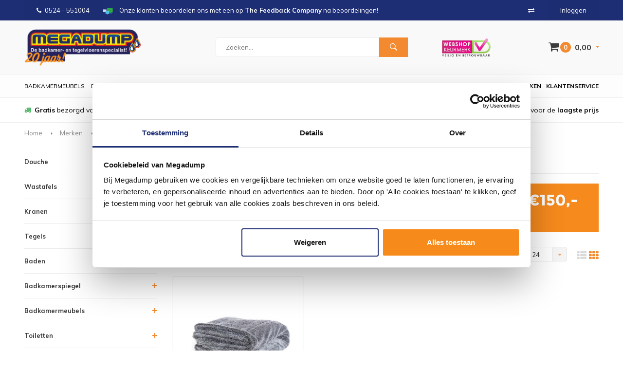

--- FILE ---
content_type: text/html;charset=utf-8
request_url: https://www.megadumpdalen.nl/brands/rush/
body_size: 18049
content:
<!DOCTYPE html>
<html lang="nl">
  <head>
            	    
    
    
        
    
    
              
    <meta charset="utf-8"/>
<!-- [START] 'blocks/head.rain' -->
<!--

  (c) 2008-2026 Lightspeed Netherlands B.V.
  http://www.lightspeedhq.com
  Generated: 28-01-2026 @ 08:19:54

-->
<link rel="canonical" href="https://www.megadumpdalen.nl/brands/rush/"/>
<link rel="alternate" href="https://www.megadumpdalen.nl/index.rss" type="application/rss+xml" title="Nieuwe producten"/>
<meta name="robots" content="noodp,noydir"/>
<meta name="google-site-verification" content="37z2_ZjzIBOQ5MC0xjB57pqKP0WWoM1j6rgSSfr0eio"/>
<meta name="google-site-verification" content="aQzQ9hiPLAYRMcj1c2gFz2CQ6kl_P5xsMyXV6PNepC8"/>
<meta name="google-site-verification" content="37z2_ZjzIBOQ5MC0xjB57pqKP0WWoM1j6rgSSfr0eio"/>
<meta name="google-site-verification" content="pRZTdyrdyRYz7vch0nrXhtMBwx8vtWHoR1WmEiM1yB8"/>
<meta property="og:url" content="https://www.megadumpdalen.nl/brands/rush/?source=facebook"/>
<meta property="og:site_name" content="Megadump Dalen"/>
<meta property="og:title" content="Megadump Dalen - Nr ➀ Badkamer sanitair én tegels."/>
<meta property="og:description" content="Megadump Dalen, dé sanitairwinkel voor uw badkamer, tegels, toilet of douche. ✓Scherpe Online prijzen ✓ 2500 m2 showroom Dalen"/>
<script src="https://www.powr.io/powr.js?external-type=lightspeed"></script>
<!--[if lt IE 9]>
<script src="https://cdn.webshopapp.com/assets/html5shiv.js?2025-02-20"></script>
<![endif]-->
<!-- [END] 'blocks/head.rain' -->
    <title>Megadump Dalen - Nr ➀ Badkamer sanitair én tegels. - Megadump Dalen</title>
    <meta name="description" content="Megadump Dalen, dé sanitairwinkel voor uw badkamer, tegels, toilet of douche. ✓Scherpe Online prijzen ✓ 2500 m2 showroom Dalen" />
    <meta name="keywords" content="megadump, dalen, drenthe, outlet, megadumptiel, megadumpdalen, tegeloutlet, sanidump, sanitair outlet, geberit,douchecabine, gerberit, toillet, tegels, wandtegels, vloertegels, natuursteen, wc&#039;s, baden, whirlpools, bubbelbaden, badkamermeubelen, douc" />
    <meta name="viewport" content="width=device-width, initial-scale=1.0">
    <meta name="apple-mobile-web-app-capable" content="yes">
    <meta name="apple-mobile-web-app-status-bar-style" content="black">
    <meta name="google-site-verification" content="ykJgHcMCa6zQlf8gc0Wzvae9_4ZA2t8tY09q5MwhCfk" />


    
    <link rel="shortcut icon" href="https://cdn.webshopapp.com/shops/29055/themes/178872/v/1140235/assets/favicon.ico?20220204125054" type="image/x-icon" />
    <link href='//fonts.googleapis.com/css?family=Muli:400,300,600,700,800,900' rel='stylesheet' type='text/css'>
    <link href='//fonts.googleapis.com/css?family=Montserrat:400,300,600,700,800,900' rel='stylesheet' type='text/css'>
    <link rel="shortcut icon" href="https://cdn.webshopapp.com/shops/29055/themes/178872/v/1140235/assets/favicon.ico?20220204125054" type="image/x-icon" /> 
    <link rel="stylesheet" href="https://cdn.webshopapp.com/shops/29055/themes/178872/assets/bootstrap.css?20260126161816" />
    <link rel="stylesheet" href="https://cdn.webshopapp.com/shops/29055/themes/178872/assets/font-awesome-min.css?20260126161816" />
    <link rel="stylesheet" href="https://cdn.webshopapp.com/shops/29055/themes/178872/assets/ionicons.css?20260126161816" />
    <link rel="stylesheet" href="https://cdn.webshopapp.com/shops/29055/themes/178872/assets/transition.css?20260126161816" />
    <link rel="stylesheet" href="https://cdn.webshopapp.com/shops/29055/themes/178872/assets/dropdown.css?20260126161816" />
    <link rel="stylesheet" href="https://cdn.webshopapp.com/shops/29055/themes/178872/assets/checkbox.css?20260126161816" />
    <link rel="stylesheet" href="https://cdn.webshopapp.com/shops/29055/themes/178872/assets/owl-carousel.css?20260126161816" />
    <link rel="stylesheet" href="https://cdn.webshopapp.com/shops/29055/themes/178872/assets/jquery-fancybox.css?20260126161816" />
    <link rel="stylesheet" href="https://cdn.webshopapp.com/shops/29055/themes/178872/assets/jquery-custom-scrollbar.css?20260126161816" />
    <link rel="stylesheet" href="https://cdn.webshopapp.com/shops/29055/themes/178872/assets/style.css?20260126161816" />    
    <link rel="stylesheet" href="https://cdn.webshopapp.com/assets/gui-2-0.css?2025-02-20" />
    <link rel="stylesheet" href="https://cdn.webshopapp.com/assets/gui-responsive-2-0.css?2025-02-20" />   
    <link rel="stylesheet" href="https://cdn.webshopapp.com/shops/29055/themes/178872/assets/banner-fix.css?20260126161816" />
    <link rel="stylesheet" href="https://cdn.webshopapp.com/shops/29055/themes/178872/assets/settings.css?20260126161816" />
    <link rel="stylesheet" href="https://cdn.webshopapp.com/shops/29055/themes/178872/assets/custom.css?20260126161816" /> 
    <link rel="stylesheet" href="https://cdn.webshopapp.com/shops/29055/themes/178872/assets/molders-media.css.scss?20260126161816" /> 
    <link rel="stylesheet" href="https://cdn.webshopapp.com/shops/29055/themes/178872/assets/codetech.css.scss?20260126161816" /> 
    <link rel="stylesheet" href="https://cdn.webshopapp.com/shops/29055/themes/178872/assets/new.css?20260126161816" />
    <link rel="stylesheet" href="https://cdn.webshopapp.com/shops/29055/themes/178872/assets/wsa-css.css?20260126161816" />
    <script src="https://cdn.webshopapp.com/assets/jquery-1-9-1.js?2025-02-20"></script>
    <script src="https://cdn.webshopapp.com/assets/jquery-ui-1-10-1.js?2025-02-20"></script>
   
    <script type="text/javascript" src="https://cdn.webshopapp.com/shops/29055/themes/178872/assets/transition.js?20260126161816"></script>
    <script type="text/javascript" src="https://cdn.webshopapp.com/shops/29055/themes/178872/assets/dropdown.js?20260126161816"></script>
    <script type="text/javascript" src="https://cdn.webshopapp.com/shops/29055/themes/178872/assets/checkbox.js?20260126161816"></script>
    <script type="text/javascript" src="https://cdn.webshopapp.com/shops/29055/themes/178872/assets/owl-carousel.js?20260126161816"></script>
    <script type="text/javascript" src="https://cdn.webshopapp.com/shops/29055/themes/178872/assets/jquery-fancybox.js?20260126161816"></script>
    <script type="text/javascript" src="https://cdn.webshopapp.com/shops/29055/themes/178872/assets/jquery-custom-scrollbar.js?20260126161816"></script>
    <script type="text/javascript" src="https://cdn.webshopapp.com/shops/29055/themes/178872/assets/jquery-countdown-min.js?20260126161816"></script>
    <script type="text/javascript" src="https://cdn.webshopapp.com/shops/29055/themes/178872/assets/global.js?20260126161816"></script>

    <script type="text/javascript" src="https://cdn.webshopapp.com/shops/29055/themes/178872/assets/jcarousel.js?20260126161816"></script>
    <script type="text/javascript" src="https://cdn.webshopapp.com/assets/gui.js?2025-02-20"></script>
    <script type="text/javascript" src="https://cdn.webshopapp.com/assets/gui-responsive-2-0.js?2025-02-20"></script>
    
    <style>
      .score-wrap .stock {
	text-align: left !important;
}
      </style>
    
    <script type="application/ld+json">
{
  "@context": "http://schema.org",
  "@type": "Organization",
  "name": "Megadump Dalen",
  "url": "https://www.megadumpdalen.nl/",
  "logo": "https://cdn.webshopapp.com/shops/29055/themes/178872/v/2599488/assets/logo.png?20250327104630",
  "aggregateRating": {
    "@type": "AggregateRating",
    "bestRating": "10",
    "worstRating": "8",
    "ratingValue": "8,9",
    "reviewCount": "811"
  }
}
</script>
    
    <script type="application/ld+json">
{
  "@context": "http://schema.org",
  "@type": "Breadcrumblist",
  "itemListElement": [
    {
      "@type": "ListItem",
      "position": "1",
      "item": {
        "@id": "https://www.megadumpdalen.nl/",
        "name": "Home"
      }
    },

        {
      "@type": "ListItem",
      "position": "2",
      "item": {
        "@id": "https://www.megadumpdalen.nl/brands/",
        "name": "Merken"
      }
    },         {
      "@type": "ListItem",
      "position": "3",
      "item": {
        "@id": "https://www.megadumpdalen.nl/brands/rush/",
        "name": "Rush"
      }
    }    

  ]
}
</script>
        
    
    
    
        
    <!--[if lt IE 9]>
    <link rel="stylesheet" href="https://cdn.webshopapp.com/shops/29055/themes/178872/assets/style-ie.css?20260126161816" />
    <![endif]-->
    
        
<script type="text/javascript">
	var _paq = _paq || [];
							_paq.push(["setEcommerceView",
				false,
				false,
				""
			]);
			
		
	_paq.push(["trackPageView"]);
	_paq.push(["enableLinkTracking"]);
	(function() {
		var u="https://tr.datatrics.com/";
		_paq.push(["setTrackerUrl", u]);
		_paq.push(["setProjectId", "255955"]);
		var d=document, g=d.createElement("script"), s=d.getElementsByTagName("script")[0]; g.type="text/javascript";
		g.defer=true; g.async=true; g.src=u; s.parentNode.insertBefore(g,s);
	})();
</script>      </head>
  <body id="body"> 
  
      

<script type="text/javascript">
var google_tag_params = {
ecomm_prodid: ['140886321'],
ecomm_pagetype: 'category',
ecomm_category: '',
ecomm_totalvalue: 0.00,
};
</script>

<script>
dataLayer = [{
  google_tag_params: window.google_tag_params
}];
</script>

    
    

<div class="menu-wrap">
    <div class="close-menu"><i class="ion ion-ios-close-empty"></i></div>
    <div class="menu-box">
      <div class="menu-logo large"><a href="https://www.megadumpdalen.nl/"><img src="https://cdn.webshopapp.com/shops/29055/themes/178872/v/2602292/assets/logo-light.png?20250331233510" alt="Megadump Dalen"></a></div>      
        <ul>
          <li><a href="https://www.megadumpdalen.nl/">Home</a></li>
                      <li><a href="https://www.megadumpdalen.nl/douche/">Douche</a><span class="more-cats"><span class="plus-min"></span></span>                              <ul class="sub ">
                                      <li><a href="https://www.megadumpdalen.nl/douche/douchecabines/">Douchecabines</a><span class="more-cats"><span class="plus-min"></span></span>                                              <ul class="sub ">
                                                      <li><a href="https://www.megadumpdalen.nl/douche/douchecabines/douchecabine-kwartrond/"><i class="fa fa-circle" aria-hidden="true"></i>Douchecabine Kwartrond</a></li>  
                                                      <li><a href="https://www.megadumpdalen.nl/douche/douchecabines/douchecabine-rechthoek/"><i class="fa fa-circle" aria-hidden="true"></i>Douchecabine Rechthoek</a></li>  
                                                      <li><a href="https://www.megadumpdalen.nl/douche/douchecabines/douchecabine-vijfhoek/"><i class="fa fa-circle" aria-hidden="true"></i>Douchecabine Vijfhoek</a></li>  
                                                      <li><a href="https://www.megadumpdalen.nl/douche/douchecabines/complete-douchecabine/"><i class="fa fa-circle" aria-hidden="true"></i>Complete Douchecabine</a></li>  
                                                  </ul>  
                                          </li>
                                      <li><a href="https://www.megadumpdalen.nl/douche/douchedeuren/">Douchedeuren</a><span class="more-cats"><span class="plus-min"></span></span>                                              <ul class="sub ">
                                                      <li><a href="https://www.megadumpdalen.nl/douche/douchedeuren/nisdeuren/"><i class="fa fa-circle" aria-hidden="true"></i>Nisdeuren</a></li>  
                                                      <li><a href="https://www.megadumpdalen.nl/douche/douchedeuren/schuifdeuren/"><i class="fa fa-circle" aria-hidden="true"></i>Schuifdeuren</a></li>  
                                                  </ul>  
                                          </li>
                                      <li><a href="https://www.megadumpdalen.nl/douche/douchewanden/">Douchewanden</a><span class="more-cats"><span class="plus-min"></span></span>                                              <ul class="sub ">
                                                      <li><a href="https://www.megadumpdalen.nl/douche/douchewanden/inloopdouches/"><i class="fa fa-circle" aria-hidden="true"></i>Inloopdouches</a></li>  
                                                      <li><a href="https://www.megadumpdalen.nl/douche/douchewanden/badwanden/"><i class="fa fa-circle" aria-hidden="true"></i>Badwanden</a></li>  
                                                      <li><a href="https://www.megadumpdalen.nl/douche/douchewanden/zijwanden/"><i class="fa fa-circle" aria-hidden="true"></i>Zijwanden</a></li>  
                                                  </ul>  
                                          </li>
                                      <li><a href="https://www.megadumpdalen.nl/douche/douchebakken/">Douchebakken</a><span class="more-cats"><span class="plus-min"></span></span>                                              <ul class="sub ">
                                                      <li><a href="https://www.megadumpdalen.nl/douche/douchebakken/douchebak-kwartrond/"><i class="fa fa-circle" aria-hidden="true"></i>Douchebak Kwartrond</a></li>  
                                                      <li><a href="https://www.megadumpdalen.nl/douche/douchebakken/douchebak-rechthoek/"><i class="fa fa-circle" aria-hidden="true"></i>Douchebak Rechthoek</a></li>  
                                                      <li><a href="https://www.megadumpdalen.nl/douche/douchebakken/douchebak-vierkant/"><i class="fa fa-circle" aria-hidden="true"></i>Douchebak Vierkant</a></li>  
                                                      <li><a href="https://www.megadumpdalen.nl/douche/douchebakken/douchebak-vijfhoek/"><i class="fa fa-circle" aria-hidden="true"></i>Douchebak Vijfhoek</a></li>  
                                                      <li><a href="https://www.megadumpdalen.nl/douche/douchebakken/douchebak-hardsteen/"><i class="fa fa-circle" aria-hidden="true"></i>Douchebak Hardsteen</a></li>  
                                                  </ul>  
                                          </li>
                                      <li><a href="https://www.megadumpdalen.nl/douche/douchegarnituur/">Douchegarnituur</a><span class="more-cats"><span class="plus-min"></span></span>                                              <ul class="sub ">
                                                      <li><a href="https://www.megadumpdalen.nl/douche/douchegarnituur/glijstangsets/"><i class="fa fa-circle" aria-hidden="true"></i>Glijstangsets</a></li>  
                                                      <li><a href="https://www.megadumpdalen.nl/douche/douchegarnituur/douchesets/"><i class="fa fa-circle" aria-hidden="true"></i>Douchesets</a></li>  
                                                      <li><a href="https://www.megadumpdalen.nl/douche/douchegarnituur/handdouches/"><i class="fa fa-circle" aria-hidden="true"></i>Handdouches</a></li>  
                                                      <li><a href="https://www.megadumpdalen.nl/douche/douchegarnituur/regendouches/"><i class="fa fa-circle" aria-hidden="true"></i>Regendouches</a></li>  
                                                      <li><a href="https://www.megadumpdalen.nl/douche/douchegarnituur/doucheslangen/"><i class="fa fa-circle" aria-hidden="true"></i>Doucheslangen</a></li>  
                                                      <li><a href="https://www.megadumpdalen.nl/douche/douchegarnituur/douchepaneel/"><i class="fa fa-circle" aria-hidden="true"></i>Douchepaneel</a></li>  
                                                  </ul>  
                                          </li>
                                      <li><a href="https://www.megadumpdalen.nl/douche/doucheafvoeren/">Doucheafvoeren</a>                                          </li>
                                      <li><a href="https://www.megadumpdalen.nl/douche/stoomcabine/">Stoomcabine</a>                                          </li>
                                      <li><a href="https://www.megadumpdalen.nl/douche/sunshower/">Sunshower</a>                                          </li>
                                      <li><a href="https://www.megadumpdalen.nl/douche/accessoires/">Accessoires</a>                                          </li>
                                      <li><a href="https://www.megadumpdalen.nl/douche/sauna/">Sauna</a>                                          </li>
                                  </ul>
                          </li>
                      <li><a href="https://www.megadumpdalen.nl/wastafels/">Wastafels</a><span class="more-cats"><span class="plus-min"></span></span>                              <ul class="sub ">
                                      <li><a href="https://www.megadumpdalen.nl/wastafels/wastafels/">Wastafels</a><span class="more-cats"><span class="plus-min"></span></span>                                              <ul class="sub ">
                                                      <li><a href="https://www.megadumpdalen.nl/wastafels/wastafels/standaard-wastafels/"><i class="fa fa-circle" aria-hidden="true"></i>Standaard Wastafels</a></li>  
                                                      <li><a href="https://www.megadumpdalen.nl/wastafels/wastafels/dubbele-wastafels/"><i class="fa fa-circle" aria-hidden="true"></i>Dubbele Wastafels</a></li>  
                                                      <li><a href="https://www.megadumpdalen.nl/wastafels/wastafels/opbouw-wastafels/"><i class="fa fa-circle" aria-hidden="true"></i>Opbouw Wastafels</a></li>  
                                                      <li><a href="https://www.megadumpdalen.nl/wastafels/wastafels/waskommen/"><i class="fa fa-circle" aria-hidden="true"></i>Waskommen</a></li>  
                                                      <li><a href="https://www.megadumpdalen.nl/wastafels/wastafels/wastafels/"><i class="fa fa-circle" aria-hidden="true"></i>Wastafels</a></li>  
                                                      <li><a href="https://www.megadumpdalen.nl/wastafels/wastafels/fontein-toilet/"><i class="fa fa-circle" aria-hidden="true"></i>Fontein toilet</a></li>  
                                                  </ul>  
                                          </li>
                                      <li><a href="https://www.megadumpdalen.nl/wastafels/fonteinsets/">Fonteinsets</a>                                          </li>
                                      <li><a href="https://www.megadumpdalen.nl/wastafels/waskomsets/">Waskomsets</a>                                          </li>
                                      <li><a href="https://www.megadumpdalen.nl/wastafels/fonteinen/">Fonteinen</a>                                          </li>
                                      <li><a href="https://www.megadumpdalen.nl/wastafels/gootstenen/">Gootstenen</a>                                          </li>
                                      <li><a href="https://www.megadumpdalen.nl/wastafels/meubelbladen/">Meubelbladen</a>                                          </li>
                                      <li><a href="https://www.megadumpdalen.nl/wastafels/natuursteen/">Natuursteen</a><span class="more-cats"><span class="plus-min"></span></span>                                              <ul class="sub ">
                                                      <li><a href="https://www.megadumpdalen.nl/wastafels/natuursteen/hardstenen-wastafels/"><i class="fa fa-circle" aria-hidden="true"></i>Hardstenen Wastafels</a></li>  
                                                      <li><a href="https://www.megadumpdalen.nl/wastafels/natuursteen/hardstenen-fonteinsets/"><i class="fa fa-circle" aria-hidden="true"></i>Hardstenen Fonteinsets</a></li>  
                                                      <li><a href="https://www.megadumpdalen.nl/wastafels/natuursteen/hardstenen-fonteinen/"><i class="fa fa-circle" aria-hidden="true"></i>Hardstenen Fonteinen</a></li>  
                                                      <li><a href="https://www.megadumpdalen.nl/wastafels/natuursteen/hardstenen-waskommen/"><i class="fa fa-circle" aria-hidden="true"></i>Hardstenen Waskommen</a></li>  
                                                  </ul>  
                                          </li>
                                      <li><a href="https://www.megadumpdalen.nl/wastafels/toebehoren/">Toebehoren</a><span class="more-cats"><span class="plus-min"></span></span>                                              <ul class="sub ">
                                                      <li><a href="https://www.megadumpdalen.nl/wastafels/toebehoren/bevestigingen/"><i class="fa fa-circle" aria-hidden="true"></i>Bevestigingen</a></li>  
                                                      <li><a href="https://www.megadumpdalen.nl/wastafels/toebehoren/afvoerpluggen/"><i class="fa fa-circle" aria-hidden="true"></i>Afvoerpluggen</a></li>  
                                                      <li><a href="https://www.megadumpdalen.nl/wastafels/toebehoren/sifons/"><i class="fa fa-circle" aria-hidden="true"></i>Sifons</a></li>  
                                                  </ul>  
                                          </li>
                                      <li><a href="https://www.megadumpdalen.nl/wastafels/kranen/">Kranen</a><span class="more-cats"><span class="plus-min"></span></span>                                              <ul class="sub ">
                                                      <li><a href="https://www.megadumpdalen.nl/wastafels/kranen/wastafelkranen/"><i class="fa fa-circle" aria-hidden="true"></i>Wastafelkranen</a></li>  
                                                      <li><a href="https://www.megadumpdalen.nl/wastafels/kranen/fonteinkranen/"><i class="fa fa-circle" aria-hidden="true"></i>Fonteinkranen</a></li>  
                                                  </ul>  
                                          </li>
                                      <li><a href="https://www.megadumpdalen.nl/wastafels/accessoires/">Accessoires</a>                                          </li>
                                  </ul>
                          </li>
                      <li><a href="https://www.megadumpdalen.nl/kranen/">Kranen</a><span class="more-cats"><span class="plus-min"></span></span>                              <ul class="sub ">
                                      <li><a href="https://www.megadumpdalen.nl/kranen/badkranen/">Badkranen</a><span class="more-cats"><span class="plus-min"></span></span>                                              <ul class="sub ">
                                                      <li><a href="https://www.megadumpdalen.nl/kranen/badkranen/badkraan-opbouw/"><i class="fa fa-circle" aria-hidden="true"></i>Badkraan Opbouw</a></li>  
                                                      <li><a href="https://www.megadumpdalen.nl/kranen/badkranen/badkraan-inbouw/"><i class="fa fa-circle" aria-hidden="true"></i>Badkraan Inbouw</a></li>  
                                                      <li><a href="https://www.megadumpdalen.nl/kranen/badkranen/badkraan-staand/"><i class="fa fa-circle" aria-hidden="true"></i>Badkraan Staand</a></li>  
                                                      <li><a href="https://www.megadumpdalen.nl/kranen/badkranen/badkranen/"><i class="fa fa-circle" aria-hidden="true"></i>Badkranen</a></li>  
                                                  </ul>  
                                          </li>
                                      <li><a href="https://www.megadumpdalen.nl/kranen/douchekranen/">Douchekranen</a><span class="more-cats"><span class="plus-min"></span></span>                                              <ul class="sub ">
                                                      <li><a href="https://www.megadumpdalen.nl/kranen/douchekranen/douchekraan-opbouw/"><i class="fa fa-circle" aria-hidden="true"></i>Douchekraan Opbouw</a></li>  
                                                      <li><a href="https://www.megadumpdalen.nl/kranen/douchekranen/douchekraan-inbouw/"><i class="fa fa-circle" aria-hidden="true"></i>Douchekraan Inbouw</a></li>  
                                                      <li><a href="https://www.megadumpdalen.nl/kranen/douchekranen/douchepanelen/"><i class="fa fa-circle" aria-hidden="true"></i>Douchepanelen</a></li>  
                                                      <li><a href="https://www.megadumpdalen.nl/kranen/douchekranen/stortdouche/"><i class="fa fa-circle" aria-hidden="true"></i>Stortdouche</a></li>  
                                                      <li><a href="https://www.megadumpdalen.nl/kranen/douchekranen/douchekranen/"><i class="fa fa-circle" aria-hidden="true"></i>Douchekranen</a></li>  
                                                  </ul>  
                                          </li>
                                      <li><a href="https://www.megadumpdalen.nl/kranen/fonteinkranen/">Fonteinkranen</a><span class="more-cats"><span class="plus-min"></span></span>                                              <ul class="sub ">
                                                      <li><a href="https://www.megadumpdalen.nl/kranen/fonteinkranen/fonteinkranen/"><i class="fa fa-circle" aria-hidden="true"></i>Fonteinkranen</a></li>  
                                                  </ul>  
                                          </li>
                                      <li><a href="https://www.megadumpdalen.nl/kranen/regendouche/">Regendouche</a><span class="more-cats"><span class="plus-min"></span></span>                                              <ul class="sub ">
                                                      <li><a href="https://www.megadumpdalen.nl/kranen/regendouche/complete-sets/"><i class="fa fa-circle" aria-hidden="true"></i>Complete Sets</a></li>  
                                                      <li><a href="https://www.megadumpdalen.nl/kranen/regendouche/afbouwdelen/"><i class="fa fa-circle" aria-hidden="true"></i>Afbouwdelen</a></li>  
                                                      <li><a href="https://www.megadumpdalen.nl/kranen/regendouche/inbouwdelen/"><i class="fa fa-circle" aria-hidden="true"></i>Inbouwdelen</a></li>  
                                                      <li><a href="https://www.megadumpdalen.nl/kranen/regendouche/douchearmen/"><i class="fa fa-circle" aria-hidden="true"></i>Douchearmen</a></li>  
                                                      <li><a href="https://www.megadumpdalen.nl/kranen/regendouche/hoofddouches/"><i class="fa fa-circle" aria-hidden="true"></i>Hoofddouches</a></li>  
                                                      <li><a href="https://www.megadumpdalen.nl/kranen/regendouche/overige/"><i class="fa fa-circle" aria-hidden="true"></i>Overige</a></li>  
                                                      <li><a href="https://www.megadumpdalen.nl/kranen/regendouche/regendouche/"><i class="fa fa-circle" aria-hidden="true"></i>Regendouche</a></li>  
                                                  </ul>  
                                          </li>
                                      <li><a href="https://www.megadumpdalen.nl/kranen/glijstangen/">Glijstangen</a><span class="more-cats"><span class="plus-min"></span></span>                                              <ul class="sub ">
                                                      <li><a href="https://www.megadumpdalen.nl/kranen/glijstangen/glijstangsets/"><i class="fa fa-circle" aria-hidden="true"></i>Glijstangsets</a></li>  
                                                      <li><a href="https://www.megadumpdalen.nl/kranen/glijstangen/handdouches/"><i class="fa fa-circle" aria-hidden="true"></i>Handdouches</a></li>  
                                                      <li><a href="https://www.megadumpdalen.nl/kranen/glijstangen/doucheslangen/"><i class="fa fa-circle" aria-hidden="true"></i>Doucheslangen</a></li>  
                                                  </ul>  
                                          </li>
                                      <li><a href="https://www.megadumpdalen.nl/kranen/wastafelkranen/">Wastafelkranen</a><span class="more-cats"><span class="plus-min"></span></span>                                              <ul class="sub ">
                                                      <li><a href="https://www.megadumpdalen.nl/kranen/wastafelkranen/wastafelkraan/"><i class="fa fa-circle" aria-hidden="true"></i>Wastafelkraan</a></li>  
                                                      <li><a href="https://www.megadumpdalen.nl/kranen/wastafelkranen/wastafelkraan-3-gats/"><i class="fa fa-circle" aria-hidden="true"></i>Wastafelkraan 3-Gats</a></li>  
                                                      <li><a href="https://www.megadumpdalen.nl/kranen/wastafelkranen/wastafelkraan-inbouw/"><i class="fa fa-circle" aria-hidden="true"></i>Wastafelkraan Inbouw</a></li>  
                                                      <li><a href="https://www.megadumpdalen.nl/kranen/wastafelkranen/wastafelkraan-verhoogd/"><i class="fa fa-circle" aria-hidden="true"></i>Wastafelkraan Verhoogd</a></li>  
                                                  </ul>  
                                          </li>
                                      <li><a href="https://www.megadumpdalen.nl/kranen/keukenkranen/">Keukenkranen</a><span class="more-cats"><span class="plus-min"></span></span>                                              <ul class="sub ">
                                                      <li><a href="https://www.megadumpdalen.nl/kranen/keukenkranen/quooker-keukenkraan/"><i class="fa fa-circle" aria-hidden="true"></i>Quooker Keukenkraan</a></li>  
                                                  </ul>  
                                          </li>
                                      <li><a href="https://www.megadumpdalen.nl/kranen/bidetmengkranen/">Bidetmengkranen</a>                                          </li>
                                      <li><a href="https://www.megadumpdalen.nl/kranen/kraan-onderdelen/">Kraan Onderdelen</a>                                          </li>
                                      <li><a href="https://www.megadumpdalen.nl/kranen/toebehoren/">Toebehoren</a><span class="more-cats"><span class="plus-min"></span></span>                                              <ul class="sub ">
                                                      <li><a href="https://www.megadumpdalen.nl/kranen/toebehoren/wastafelkraan/"><i class="fa fa-circle" aria-hidden="true"></i>Wastafelkraan</a></li>  
                                                      <li><a href="https://www.megadumpdalen.nl/kranen/toebehoren/fonteinkraan/"><i class="fa fa-circle" aria-hidden="true"></i>Fonteinkraan</a></li>  
                                                  </ul>  
                                          </li>
                                      <li><a href="https://www.megadumpdalen.nl/kranen/artikelen-los/">Artikelen los</a><span class="more-cats"><span class="plus-min"></span></span>                                              <ul class="sub ">
                                                      <li><a href="https://www.megadumpdalen.nl/kranen/artikelen-los/wastafelkraan/"><i class="fa fa-circle" aria-hidden="true"></i>Wastafelkraan</a></li>  
                                                      <li><a href="https://www.megadumpdalen.nl/kranen/artikelen-los/douchekraan/"><i class="fa fa-circle" aria-hidden="true"></i>Douchekraan</a></li>  
                                                      <li><a href="https://www.megadumpdalen.nl/kranen/artikelen-los/badkraan/"><i class="fa fa-circle" aria-hidden="true"></i>Badkraan</a></li>  
                                                      <li><a href="https://www.megadumpdalen.nl/kranen/artikelen-los/regendouche/"><i class="fa fa-circle" aria-hidden="true"></i>Regendouche</a></li>  
                                                      <li><a href="https://www.megadumpdalen.nl/kranen/artikelen-los/bidetkraan/"><i class="fa fa-circle" aria-hidden="true"></i>Bidetkraan</a></li>  
                                                      <li><a href="https://www.megadumpdalen.nl/kranen/artikelen-los/artikelen-los/"><i class="fa fa-circle" aria-hidden="true"></i>Artikelen los</a></li>  
                                                  </ul>  
                                          </li>
                                  </ul>
                          </li>
                      <li><a href="https://www.megadumpdalen.nl/tegels/">Tegels</a><span class="more-cats"><span class="plus-min"></span></span>                              <ul class="sub ">
                                      <li><a href="https://www.megadumpdalen.nl/tegels/actie-tegels/">Actie Tegels</a>                                          </li>
                                      <li><a href="https://www.megadumpdalen.nl/tegels/vloertegels/">Vloertegels</a><span class="more-cats"><span class="plus-min"></span></span>                                              <ul class="sub ">
                                                      <li><a href="https://www.megadumpdalen.nl/tegels/vloertegels/vloertegels-30x60cm/"><i class="fa fa-circle" aria-hidden="true"></i>Vloertegels 30x60cm</a></li>  
                                                      <li><a href="https://www.megadumpdalen.nl/tegels/vloertegels/vloertegels-60x60cm/"><i class="fa fa-circle" aria-hidden="true"></i>Vloertegels 60x60cm</a></li>  
                                                      <li><a href="https://www.megadumpdalen.nl/tegels/vloertegels/vloertegels-80x80cm/"><i class="fa fa-circle" aria-hidden="true"></i>Vloertegels 80x80cm</a></li>  
                                                      <li><a href="https://www.megadumpdalen.nl/tegels/vloertegels/alle-vloertegels/"><i class="fa fa-circle" aria-hidden="true"></i>Alle Vloertegels</a></li>  
                                                      <li><a href="https://www.megadumpdalen.nl/tegels/vloertegels/buitentegels/"><i class="fa fa-circle" aria-hidden="true"></i>Buitentegels</a></li>  
                                                  </ul>  
                                          </li>
                                      <li><a href="https://www.megadumpdalen.nl/tegels/keramisch-parket/">Keramisch Parket</a>                                          </li>
                                      <li><a href="https://www.megadumpdalen.nl/tegels/wandtegels/">Wandtegels</a><span class="more-cats"><span class="plus-min"></span></span>                                              <ul class="sub ">
                                                      <li><a href="https://www.megadumpdalen.nl/tegels/wandtegels/keuken-tegels/"><i class="fa fa-circle" aria-hidden="true"></i>Keuken Tegels</a></li>  
                                                      <li><a href="https://www.megadumpdalen.nl/tegels/wandtegels/wandtegels-30x60cm/"><i class="fa fa-circle" aria-hidden="true"></i>Wandtegels 30x60cm</a></li>  
                                                      <li><a href="https://www.megadumpdalen.nl/tegels/wandtegels/wandtegels-30x90cm/"><i class="fa fa-circle" aria-hidden="true"></i>Wandtegels 30x90cm</a></li>  
                                                      <li><a href="https://www.megadumpdalen.nl/tegels/wandtegels/wandtegels-stroken/"><i class="fa fa-circle" aria-hidden="true"></i>Wandtegels Stroken</a></li>  
                                                      <li><a href="https://www.megadumpdalen.nl/tegels/wandtegels/alle-wandtegels/"><i class="fa fa-circle" aria-hidden="true"></i>Alle Wandtegels</a></li>  
                                                  </ul>  
                                          </li>
                                      <li><a href="https://www.megadumpdalen.nl/tegels/mozaiektegels/">Mozaiektegels</a>                                          </li>
                                      <li><a href="https://www.megadumpdalen.nl/tegels/natuursteen/">Natuursteen</a>                                          </li>
                                      <li><a href="https://www.megadumpdalen.nl/tegels/tegels-toebehoren/">Tegels Toebehoren</a><span class="more-cats"><span class="plus-min"></span></span>                                              <ul class="sub ">
                                                      <li><a href="https://www.megadumpdalen.nl/tegels/tegels-toebehoren/siliconenkit/"><i class="fa fa-circle" aria-hidden="true"></i>Siliconenkit</a></li>  
                                                      <li><a href="https://www.megadumpdalen.nl/tegels/tegels-toebehoren/tegelgereedschap/"><i class="fa fa-circle" aria-hidden="true"></i>Tegelgereedschap</a></li>  
                                                      <li><a href="https://www.megadumpdalen.nl/tegels/tegels-toebehoren/tegellijm/"><i class="fa fa-circle" aria-hidden="true"></i>Tegellijm</a></li>  
                                                      <li><a href="https://www.megadumpdalen.nl/tegels/tegels-toebehoren/tegelvoeg/"><i class="fa fa-circle" aria-hidden="true"></i>Tegelvoeg</a></li>  
                                                      <li><a href="https://www.megadumpdalen.nl/tegels/tegels-toebehoren/voorstrijk/"><i class="fa fa-circle" aria-hidden="true"></i>Voorstrijk</a></li>  
                                                      <li><a href="https://www.megadumpdalen.nl/tegels/tegels-toebehoren/tegelprofielen/"><i class="fa fa-circle" aria-hidden="true"></i>Tegelprofielen</a></li>  
                                                  </ul>  
                                          </li>
                                      <li><a href="https://www.megadumpdalen.nl/tegels/wandpanelen/">Wandpanelen</a>                                          </li>
                                      <li><a href="https://www.megadumpdalen.nl/tegels/pvc-vloeren/">PVC Vloeren</a>                                          </li>
                                  </ul>
                          </li>
                      <li><a href="https://www.megadumpdalen.nl/baden/">Baden</a><span class="more-cats"><span class="plus-min"></span></span>                              <ul class="sub ">
                                      <li><a href="https://www.megadumpdalen.nl/baden/baden/">Baden</a><span class="more-cats"><span class="plus-min"></span></span>                                              <ul class="sub ">
                                                      <li><a href="https://www.megadumpdalen.nl/baden/baden/ligbaden/"><i class="fa fa-circle" aria-hidden="true"></i>Ligbaden</a></li>  
                                                      <li><a href="https://www.megadumpdalen.nl/baden/baden/hoekbaden/"><i class="fa fa-circle" aria-hidden="true"></i>Hoekbaden</a></li>  
                                                      <li><a href="https://www.megadumpdalen.nl/baden/baden/vrijstaande-baden/"><i class="fa fa-circle" aria-hidden="true"></i>Vrijstaande baden</a></li>  
                                                      <li><a href="https://www.megadumpdalen.nl/baden/baden/zitbaden/"><i class="fa fa-circle" aria-hidden="true"></i>Zitbaden</a></li>  
                                                      <li><a href="https://www.megadumpdalen.nl/baden/baden/whirlpools-bubbelbaden/"><i class="fa fa-circle" aria-hidden="true"></i>Whirlpools / Bubbelbaden</a></li>  
                                                      <li><a href="https://www.megadumpdalen.nl/baden/baden/bad-en-douche-combinatie/"><i class="fa fa-circle" aria-hidden="true"></i>Bad en Douche Combinatie</a></li>  
                                                  </ul>  
                                          </li>
                                      <li><a href="https://www.megadumpdalen.nl/baden/badkranen/">Badkranen</a><span class="more-cats"><span class="plus-min"></span></span>                                              <ul class="sub ">
                                                      <li><a href="https://www.megadumpdalen.nl/baden/badkranen/badkraan-opbouw/"><i class="fa fa-circle" aria-hidden="true"></i>Badkraan Opbouw</a></li>  
                                                      <li><a href="https://www.megadumpdalen.nl/baden/badkranen/badkraan-inbouw/"><i class="fa fa-circle" aria-hidden="true"></i>Badkraan Inbouw</a></li>  
                                                      <li><a href="https://www.megadumpdalen.nl/baden/badkranen/badkraan-staand/"><i class="fa fa-circle" aria-hidden="true"></i>Badkraan Staand</a></li>  
                                                  </ul>  
                                          </li>
                                      <li><a href="https://www.megadumpdalen.nl/baden/toebehoren/">Toebehoren</a><span class="more-cats"><span class="plus-min"></span></span>                                              <ul class="sub ">
                                                      <li><a href="https://www.megadumpdalen.nl/baden/toebehoren/badpoten/"><i class="fa fa-circle" aria-hidden="true"></i>Badpoten</a></li>  
                                                      <li><a href="https://www.megadumpdalen.nl/baden/toebehoren/badsets/"><i class="fa fa-circle" aria-hidden="true"></i>Badsets</a></li>  
                                                      <li><a href="https://www.megadumpdalen.nl/baden/toebehoren/badafvoeren/"><i class="fa fa-circle" aria-hidden="true"></i>Badafvoeren</a></li>  
                                                      <li><a href="https://www.megadumpdalen.nl/baden/toebehoren/badwanden/"><i class="fa fa-circle" aria-hidden="true"></i>Badwanden</a></li>  
                                                      <li><a href="https://www.megadumpdalen.nl/baden/toebehoren/badgrepen/"><i class="fa fa-circle" aria-hidden="true"></i>Badgrepen</a></li>  
                                                      <li><a href="https://www.megadumpdalen.nl/baden/toebehoren/badkussens/"><i class="fa fa-circle" aria-hidden="true"></i>Badkussens</a></li>  
                                                  </ul>  
                                          </li>
                                  </ul>
                          </li>
                      <li><a href="https://www.megadumpdalen.nl/badkamerspiegel/">Badkamerspiegel</a><span class="more-cats"><span class="plus-min"></span></span>                              <ul class="sub ">
                                      <li><a href="https://www.megadumpdalen.nl/badkamerspiegel/spiegels/">Spiegels</a><span class="more-cats"><span class="plus-min"></span></span>                                              <ul class="sub ">
                                                      <li><a href="https://www.megadumpdalen.nl/badkamerspiegel/spiegels/standaard-spiegel/"><i class="fa fa-circle" aria-hidden="true"></i>Standaard Spiegel</a></li>  
                                                      <li><a href="https://www.megadumpdalen.nl/badkamerspiegel/spiegels/spiegel-met-verlichting/"><i class="fa fa-circle" aria-hidden="true"></i>Spiegel Met Verlichting</a></li>  
                                                      <li><a href="https://www.megadumpdalen.nl/badkamerspiegel/spiegels/make-up-of-scheerspiegels/"><i class="fa fa-circle" aria-hidden="true"></i>Make-up of Scheerspiegels</a></li>  
                                                  </ul>  
                                          </li>
                                      <li><a href="https://www.megadumpdalen.nl/badkamerspiegel/spiegelkast/">Spiegelkast</a>                                          </li>
                                      <li><a href="https://www.megadumpdalen.nl/badkamerspiegel/spiegel-toebehoren/">Spiegel Toebehoren</a><span class="more-cats"><span class="plus-min"></span></span>                                              <ul class="sub ">
                                                      <li><a href="https://www.megadumpdalen.nl/badkamerspiegel/spiegel-toebehoren/spiegelverwarming/"><i class="fa fa-circle" aria-hidden="true"></i>Spiegelverwarming</a></li>  
                                                      <li><a href="https://www.megadumpdalen.nl/badkamerspiegel/spiegel-toebehoren/spiegellampen/"><i class="fa fa-circle" aria-hidden="true"></i>Spiegellampen</a></li>  
                                                  </ul>  
                                          </li>
                                  </ul>
                          </li>
                      <li><a href="https://www.megadumpdalen.nl/badkamermeubels/">Badkamermeubels</a><span class="more-cats"><span class="plus-min"></span></span>                              <ul class="sub ">
                                      <li><a href="https://www.megadumpdalen.nl/badkamermeubels/badmeubelsets/">Badmeubelsets</a><span class="more-cats"><span class="plus-min"></span></span>                                              <ul class="sub ">
                                                      <li><a href="https://www.megadumpdalen.nl/badkamermeubels/badmeubelsets/badmeubels-met-spiegel/"><i class="fa fa-circle" aria-hidden="true"></i>Badmeubels Met Spiegel</a></li>  
                                                      <li><a href="https://www.megadumpdalen.nl/badkamermeubels/badmeubelsets/badmeubels-met-spiegelkast/"><i class="fa fa-circle" aria-hidden="true"></i>Badmeubels Met Spiegelkast</a></li>  
                                                      <li><a href="https://www.megadumpdalen.nl/badkamermeubels/badmeubelsets/badmeubels-met-waskom/"><i class="fa fa-circle" aria-hidden="true"></i>Badmeubels Met Waskom</a></li>  
                                                      <li><a href="https://www.megadumpdalen.nl/badkamermeubels/badmeubelsets/badmeubels-teakhout/"><i class="fa fa-circle" aria-hidden="true"></i>Badmeubels Teakhout</a></li>  
                                                      <li><a href="https://www.megadumpdalen.nl/badkamermeubels/badmeubelsets/badmeubels-zonder-spiegel/"><i class="fa fa-circle" aria-hidden="true"></i>Badmeubels Zonder Spiegel</a></li>  
                                                  </ul>  
                                          </li>
                                      <li><a href="https://www.megadumpdalen.nl/badkamermeubels/badkamerkasten/">Badkamerkasten</a><span class="more-cats"><span class="plus-min"></span></span>                                              <ul class="sub ">
                                                      <li><a href="https://www.megadumpdalen.nl/badkamermeubels/badkamerkasten/halfhoge-kasten/"><i class="fa fa-circle" aria-hidden="true"></i>Halfhoge Kasten</a></li>  
                                                      <li><a href="https://www.megadumpdalen.nl/badkamermeubels/badkamerkasten/hoge-kasten/"><i class="fa fa-circle" aria-hidden="true"></i>Hoge Kasten</a></li>  
                                                  </ul>  
                                          </li>
                                      <li><a href="https://www.megadumpdalen.nl/badkamermeubels/toiletmeubels/">Toiletmeubels</a>                                          </li>
                                      <li><a href="https://www.megadumpdalen.nl/badkamermeubels/badkamermeubels-toebehoren/">Badkamermeubels Toebehoren</a>                                          </li>
                                      <li><a href="https://www.megadumpdalen.nl/badkamermeubels/wastafelkasten/">Wastafelkasten</a>                                          </li>
                                  </ul>
                          </li>
                      <li><a href="https://www.megadumpdalen.nl/toiletten/">Toiletten</a><span class="more-cats"><span class="plus-min"></span></span>                              <ul class="sub ">
                                      <li><a href="https://www.megadumpdalen.nl/toiletten/complete-toiletsets/">Complete Toiletsets</a><span class="more-cats"><span class="plus-min"></span></span>                                              <ul class="sub ">
                                                      <li><a href="https://www.megadumpdalen.nl/toiletten/complete-toiletsets/toiletsets-wisa/"><i class="fa fa-circle" aria-hidden="true"></i>Toiletsets Wisa</a></li>  
                                                      <li><a href="https://www.megadumpdalen.nl/toiletten/complete-toiletsets/toiletsets-villeroy-boch/"><i class="fa fa-circle" aria-hidden="true"></i>Toiletsets Villeroy &amp; Boch</a></li>  
                                                      <li><a href="https://www.megadumpdalen.nl/toiletten/complete-toiletsets/toiletsets-geberit/"><i class="fa fa-circle" aria-hidden="true"></i>Toiletsets Geberit</a></li>  
                                                  </ul>  
                                          </li>
                                      <li><a href="https://www.megadumpdalen.nl/toiletten/alle-toiletten/">Alle toiletten</a><span class="more-cats"><span class="plus-min"></span></span>                                              <ul class="sub ">
                                                      <li><a href="https://www.megadumpdalen.nl/toiletten/alle-toiletten/wandtoiletten/"><i class="fa fa-circle" aria-hidden="true"></i>Wandtoiletten</a></li>  
                                                      <li><a href="https://www.megadumpdalen.nl/toiletten/alle-toiletten/staande-toiletten/"><i class="fa fa-circle" aria-hidden="true"></i>Staande Toiletten</a></li>  
                                                      <li><a href="https://www.megadumpdalen.nl/toiletten/alle-toiletten/duoblok-toilet/"><i class="fa fa-circle" aria-hidden="true"></i>Duoblok toilet</a></li>  
                                                  </ul>  
                                          </li>
                                      <li><a href="https://www.megadumpdalen.nl/toiletten/douche-wc/">Douche WC</a>                                          </li>
                                      <li><a href="https://www.megadumpdalen.nl/toiletten/bidets/">Bidets</a>                                          </li>
                                      <li><a href="https://www.megadumpdalen.nl/toiletten/toebehoren/">Toebehoren</a><span class="more-cats"><span class="plus-min"></span></span>                                              <ul class="sub ">
                                                      <li><a href="https://www.megadumpdalen.nl/toiletten/toebehoren/toiletzittingen/"><i class="fa fa-circle" aria-hidden="true"></i>Toiletzittingen</a></li>  
                                                      <li><a href="https://www.megadumpdalen.nl/toiletten/toebehoren/bedieningsplaten/"><i class="fa fa-circle" aria-hidden="true"></i>Bedieningsplaten</a></li>  
                                                      <li><a href="https://www.megadumpdalen.nl/toiletten/toebehoren/inbouwreservoirs/"><i class="fa fa-circle" aria-hidden="true"></i>Inbouwreservoirs</a></li>  
                                                      <li><a href="https://www.megadumpdalen.nl/toiletten/toebehoren/toiletreservoir/"><i class="fa fa-circle" aria-hidden="true"></i>Toiletreservoir</a></li>  
                                                      <li><a href="https://www.megadumpdalen.nl/toiletten/toebehoren/toiletreiniger/"><i class="fa fa-circle" aria-hidden="true"></i>Toiletreiniger</a></li>  
                                                  </ul>  
                                          </li>
                                      <li><a href="https://www.megadumpdalen.nl/toiletten/toilet-accessoires/">Toilet Accessoires</a><span class="more-cats"><span class="plus-min"></span></span>                                              <ul class="sub ">
                                                      <li><a href="https://www.megadumpdalen.nl/toiletten/toilet-accessoires/toiletrolhouders/"><i class="fa fa-circle" aria-hidden="true"></i>Toiletrolhouders</a></li>  
                                                      <li><a href="https://www.megadumpdalen.nl/toiletten/toilet-accessoires/toiletborstelset/"><i class="fa fa-circle" aria-hidden="true"></i>Toiletborstelset</a></li>  
                                                      <li><a href="https://www.megadumpdalen.nl/toiletten/toilet-accessoires/toiletborstelhouder/"><i class="fa fa-circle" aria-hidden="true"></i>Toiletborstelhouder</a></li>  
                                                  </ul>  
                                          </li>
                                      <li><a href="https://www.megadumpdalen.nl/toiletten/urinoirs/">Urinoirs</a>                                          </li>
                                  </ul>
                          </li>
                      <li><a href="https://www.megadumpdalen.nl/radiatoren/">Radiatoren</a><span class="more-cats"><span class="plus-min"></span></span>                              <ul class="sub ">
                                      <li><a href="https://www.megadumpdalen.nl/radiatoren/handdoekradiator/">Handdoekradiator</a>                                          </li>
                                      <li><a href="https://www.megadumpdalen.nl/radiatoren/designradiator/">Designradiator</a>                                          </li>
                                      <li><a href="https://www.megadumpdalen.nl/radiatoren/vloerverwarming/">Vloerverwarming</a>                                          </li>
                                      <li><a href="https://www.megadumpdalen.nl/radiatoren/toebehoren/">Toebehoren</a><span class="more-cats"><span class="plus-min"></span></span>                                              <ul class="sub ">
                                                      <li><a href="https://www.megadumpdalen.nl/radiatoren/toebehoren/radiator-aansluitsets/"><i class="fa fa-circle" aria-hidden="true"></i>Radiator Aansluitsets</a></li>  
                                                      <li><a href="https://www.megadumpdalen.nl/radiatoren/toebehoren/stromingsbuizen/"><i class="fa fa-circle" aria-hidden="true"></i>Stromingsbuizen</a></li>  
                                                      <li><a href="https://www.megadumpdalen.nl/radiatoren/toebehoren/radiator-toebehoren/"><i class="fa fa-circle" aria-hidden="true"></i>Radiator Toebehoren</a></li>  
                                                  </ul>  
                                          </li>
                                      <li><a href="https://www.megadumpdalen.nl/radiatoren/designradiatoren/">Designradiatoren</a>                                          </li>
                                      <li><a href="https://www.megadumpdalen.nl/radiatoren/elektrische-radiatoren/">Elektrische radiatoren</a>                                          </li>
                                  </ul>
                          </li>
                      <li><a href="https://www.megadumpdalen.nl/afvoer/">Afvoer</a><span class="more-cats"><span class="plus-min"></span></span>                              <ul class="sub ">
                                      <li><a href="https://www.megadumpdalen.nl/afvoer/afvoerpluggen/">Afvoerpluggen</a>                                          </li>
                                      <li><a href="https://www.megadumpdalen.nl/afvoer/badafvoeren/">Badafvoeren</a>                                          </li>
                                      <li><a href="https://www.megadumpdalen.nl/afvoer/douchebakafvoeren/">Douchebakafvoeren</a>                                          </li>
                                      <li><a href="https://www.megadumpdalen.nl/afvoer/doucheputten/">Doucheputten</a>                                          </li>
                                      <li><a href="https://www.megadumpdalen.nl/afvoer/douchegoten/">Douchegoten</a><span class="more-cats"><span class="plus-min"></span></span>                                              <ul class="sub ">
                                                      <li><a href="https://www.megadumpdalen.nl/afvoer/douchegoten/rvs-douchegoot-basic/"><i class="fa fa-circle" aria-hidden="true"></i>RVS Douchegoot Basic</a></li>  
                                                      <li><a href="https://www.megadumpdalen.nl/afvoer/douchegoten/rvs-douchegoot-flens/"><i class="fa fa-circle" aria-hidden="true"></i>RVS Douchegoot Flens</a></li>  
                                                      <li><a href="https://www.megadumpdalen.nl/afvoer/douchegoten/rvs-douchegoot-muur/"><i class="fa fa-circle" aria-hidden="true"></i>RVS Douchegoot Muur</a></li>  
                                                      <li><a href="https://www.megadumpdalen.nl/afvoer/douchegoten/douchegoot-onderdelen/"><i class="fa fa-circle" aria-hidden="true"></i>Douchegoot Onderdelen</a></li>  
                                                  </ul>  
                                          </li>
                                      <li><a href="https://www.megadumpdalen.nl/afvoer/sifon/">Sifon</a>                                          </li>
                                      <li><a href="https://www.megadumpdalen.nl/afvoer/urinoirsifon/">Urinoirsifon</a>                                          </li>
                                      <li><a href="https://www.megadumpdalen.nl/afvoer/vloerbuizen/">Vloerbuizen</a>                                          </li>
                                      <li><a href="https://www.megadumpdalen.nl/afvoer/wasmachine/">Wasmachine</a>                                          </li>
                                  </ul>
                          </li>
                      <li><a href="https://www.megadumpdalen.nl/badkamer-accessoires/">Badkamer accessoires</a><span class="more-cats"><span class="plus-min"></span></span>                              <ul class="sub ">
                                      <li><a href="https://www.megadumpdalen.nl/badkamer-accessoires/bad-accessoires/">Bad accessoires</a><span class="more-cats"><span class="plus-min"></span></span>                                              <ul class="sub ">
                                                      <li><a href="https://www.megadumpdalen.nl/badkamer-accessoires/bad-accessoires/badgrepen/"><i class="fa fa-circle" aria-hidden="true"></i>Badgrepen</a></li>  
                                                      <li><a href="https://www.megadumpdalen.nl/badkamer-accessoires/bad-accessoires/badkussens/"><i class="fa fa-circle" aria-hidden="true"></i>Badkussens</a></li>  
                                                      <li><a href="https://www.megadumpdalen.nl/badkamer-accessoires/bad-accessoires/planchets/"><i class="fa fa-circle" aria-hidden="true"></i>Planchets</a></li>  
                                                      <li><a href="https://www.megadumpdalen.nl/badkamer-accessoires/bad-accessoires/badplanken/"><i class="fa fa-circle" aria-hidden="true"></i>Badplanken</a></li>  
                                                  </ul>  
                                          </li>
                                      <li><a href="https://www.megadumpdalen.nl/badkamer-accessoires/douche-accessoires/">Douche accessoires</a><span class="more-cats"><span class="plus-min"></span></span>                                              <ul class="sub ">
                                                      <li><a href="https://www.megadumpdalen.nl/badkamer-accessoires/douche-accessoires/douchestoel/"><i class="fa fa-circle" aria-hidden="true"></i>Douchestoel</a></li>  
                                                      <li><a href="https://www.megadumpdalen.nl/badkamer-accessoires/douche-accessoires/planchets/"><i class="fa fa-circle" aria-hidden="true"></i>Planchets</a></li>  
                                                      <li><a href="https://www.megadumpdalen.nl/badkamer-accessoires/douche-accessoires/rekken-haken/"><i class="fa fa-circle" aria-hidden="true"></i>Rekken &amp; Haken</a></li>  
                                                      <li><a href="https://www.megadumpdalen.nl/badkamer-accessoires/douche-accessoires/wisserset/"><i class="fa fa-circle" aria-hidden="true"></i>Wisserset</a></li>  
                                                      <li><a href="https://www.megadumpdalen.nl/badkamer-accessoires/douche-accessoires/badmatten/"><i class="fa fa-circle" aria-hidden="true"></i>Badmatten</a></li>  
                                                      <li><a href="https://www.megadumpdalen.nl/badkamer-accessoires/douche-accessoires/douchegordijnen/"><i class="fa fa-circle" aria-hidden="true"></i>Douchegordijnen</a></li>  
                                                  </ul>  
                                          </li>
                                      <li><a href="https://www.megadumpdalen.nl/badkamer-accessoires/handdoek-accessoires/">Handdoek accessoires</a><span class="more-cats"><span class="plus-min"></span></span>                                              <ul class="sub ">
                                                      <li><a href="https://www.megadumpdalen.nl/badkamer-accessoires/handdoek-accessoires/handdoekrekken/"><i class="fa fa-circle" aria-hidden="true"></i>Handdoekrekken</a></li>  
                                                      <li><a href="https://www.megadumpdalen.nl/badkamer-accessoires/handdoek-accessoires/jashaken/"><i class="fa fa-circle" aria-hidden="true"></i>Jashaken</a></li>  
                                                  </ul>  
                                          </li>
                                      <li><a href="https://www.megadumpdalen.nl/badkamer-accessoires/toilet-accessoires/">Toilet accessoires</a><span class="more-cats"><span class="plus-min"></span></span>                                              <ul class="sub ">
                                                      <li><a href="https://www.megadumpdalen.nl/badkamer-accessoires/toilet-accessoires/toiletbeugels-beugels/"><i class="fa fa-circle" aria-hidden="true"></i>Toiletbeugels &amp; Beugels</a></li>  
                                                      <li><a href="https://www.megadumpdalen.nl/badkamer-accessoires/toilet-accessoires/toiletblokken/"><i class="fa fa-circle" aria-hidden="true"></i>Toiletblokken</a></li>  
                                                      <li><a href="https://www.megadumpdalen.nl/badkamer-accessoires/toilet-accessoires/toiletborstelhouder/"><i class="fa fa-circle" aria-hidden="true"></i>Toiletborstelhouder</a></li>  
                                                      <li><a href="https://www.megadumpdalen.nl/badkamer-accessoires/toilet-accessoires/toiletrolhouders/"><i class="fa fa-circle" aria-hidden="true"></i>Toiletrolhouders</a></li>  
                                                      <li><a href="https://www.megadumpdalen.nl/badkamer-accessoires/toilet-accessoires/toiletborstelset/"><i class="fa fa-circle" aria-hidden="true"></i>Toiletborstelset</a></li>  
                                                      <li><a href="https://www.megadumpdalen.nl/badkamer-accessoires/toilet-accessoires/reserverolhouder/"><i class="fa fa-circle" aria-hidden="true"></i>Reserverolhouder</a></li>  
                                                  </ul>  
                                          </li>
                                      <li><a href="https://www.megadumpdalen.nl/badkamer-accessoires/wastafel-accessoires/">Wastafel accessoires</a><span class="more-cats"><span class="plus-min"></span></span>                                              <ul class="sub ">
                                                      <li><a href="https://www.megadumpdalen.nl/badkamer-accessoires/wastafel-accessoires/glashouders/"><i class="fa fa-circle" aria-hidden="true"></i>Glashouders</a></li>  
                                                      <li><a href="https://www.megadumpdalen.nl/badkamer-accessoires/wastafel-accessoires/glazen-planchet/"><i class="fa fa-circle" aria-hidden="true"></i>Glazen planchet</a></li>  
                                                      <li><a href="https://www.megadumpdalen.nl/badkamer-accessoires/wastafel-accessoires/tandenborstelhouders/"><i class="fa fa-circle" aria-hidden="true"></i>Tandenborstelhouders</a></li>  
                                                  </ul>  
                                          </li>
                                      <li><a href="https://www.megadumpdalen.nl/badkamer-accessoires/zeep-accessoires/">Zeep Accessoires</a><span class="more-cats"><span class="plus-min"></span></span>                                              <ul class="sub ">
                                                      <li><a href="https://www.megadumpdalen.nl/badkamer-accessoires/zeep-accessoires/zeepdispensers/"><i class="fa fa-circle" aria-hidden="true"></i>Zeepdispensers</a></li>  
                                                      <li><a href="https://www.megadumpdalen.nl/badkamer-accessoires/zeep-accessoires/zeephouders/"><i class="fa fa-circle" aria-hidden="true"></i>Zeephouders</a></li>  
                                                  </ul>  
                                          </li>
                                      <li><a href="https://www.megadumpdalen.nl/badkamer-accessoires/radio/">Radio</a><span class="more-cats"><span class="plus-min"></span></span>                                              <ul class="sub ">
                                                      <li><a href="https://www.megadumpdalen.nl/badkamer-accessoires/radio/radio-onderdelen/"><i class="fa fa-circle" aria-hidden="true"></i>Radio onderdelen</a></li>  
                                                  </ul>  
                                          </li>
                                      <li><a href="https://www.megadumpdalen.nl/badkamer-accessoires/televisies/">Televisies</a>                                          </li>
                                      <li><a href="https://www.megadumpdalen.nl/badkamer-accessoires/inbouwnis/">Inbouwnis</a>                                          </li>
                                      <li><a href="https://www.megadumpdalen.nl/badkamer-accessoires/accessoires/">Accessoires</a><span class="more-cats"><span class="plus-min"></span></span>                                              <ul class="sub ">
                                                      <li><a href="https://www.megadumpdalen.nl/badkamer-accessoires/accessoires/overige/"><i class="fa fa-circle" aria-hidden="true"></i>Overige</a></li>  
                                                      <li><a href="https://www.megadumpdalen.nl/badkamer-accessoires/accessoires/accessoires/"><i class="fa fa-circle" aria-hidden="true"></i>Accessoires</a></li>  
                                                      <li><a href="https://www.megadumpdalen.nl/badkamer-accessoires/accessoires/wissers/"><i class="fa fa-circle" aria-hidden="true"></i>Wissers</a></li>  
                                                  </ul>  
                                          </li>
                                      <li><a href="https://www.megadumpdalen.nl/badkamer-accessoires/artikelen-los/">Artikelen los</a><span class="more-cats"><span class="plus-min"></span></span>                                              <ul class="sub ">
                                                      <li><a href="https://www.megadumpdalen.nl/badkamer-accessoires/artikelen-los/toiletrolhouders/"><i class="fa fa-circle" aria-hidden="true"></i>Toiletrolhouders</a></li>  
                                                      <li><a href="https://www.megadumpdalen.nl/badkamer-accessoires/artikelen-los/zeep-accessoires/"><i class="fa fa-circle" aria-hidden="true"></i>Zeep Accessoires</a></li>  
                                                      <li><a href="https://www.megadumpdalen.nl/badkamer-accessoires/artikelen-los/wisserset/"><i class="fa fa-circle" aria-hidden="true"></i>Wisserset</a></li>  
                                                  </ul>  
                                          </li>
                                      <li><a href="https://www.megadumpdalen.nl/badkamer-accessoires/complete-toiletsets/">Complete Toiletsets</a><span class="more-cats"><span class="plus-min"></span></span>                                              <ul class="sub ">
                                                      <li><a href="https://www.megadumpdalen.nl/badkamer-accessoires/complete-toiletsets/complete-toiletsets/"><i class="fa fa-circle" aria-hidden="true"></i>Complete Toiletsets</a></li>  
                                                  </ul>  
                                          </li>
                                  </ul>
                          </li>
                      <li><a href="https://www.megadumpdalen.nl/meer/">Meer....</a><span class="more-cats"><span class="plus-min"></span></span>                              <ul class="sub ">
                                      <li><a href="https://www.megadumpdalen.nl/meer/badkamerverlichting/">Badkamerverlichting</a><span class="more-cats"><span class="plus-min"></span></span>                                              <ul class="sub ">
                                                      <li><a href="https://www.megadumpdalen.nl/meer/badkamerverlichting/inbouwspots/"><i class="fa fa-circle" aria-hidden="true"></i>Inbouwspots</a></li>  
                                                  </ul>  
                                          </li>
                                      <li><a href="https://www.megadumpdalen.nl/meer/aangepast-sanitair/">Aangepast Sanitair</a>                                          </li>
                                      <li><a href="https://www.megadumpdalen.nl/meer/ventilatie/">Ventilatie</a><span class="more-cats"><span class="plus-min"></span></span>                                              <ul class="sub ">
                                                      <li><a href="https://www.megadumpdalen.nl/meer/ventilatie/ventielrooster/"><i class="fa fa-circle" aria-hidden="true"></i>Ventielrooster</a></li>  
                                                      <li><a href="https://www.megadumpdalen.nl/meer/ventilatie/ventilatoren/"><i class="fa fa-circle" aria-hidden="true"></i>Ventilatoren</a></li>  
                                                  </ul>  
                                          </li>
                                      <li><a href="https://www.megadumpdalen.nl/meer/buitenkranen/">Buitenkranen</a>                                          </li>
                                      <li><a href="https://www.megadumpdalen.nl/meer/meer/">Meer....</a>                                          </li>
                                  </ul>
                          </li>
                      <li><a href="https://www.megadumpdalen.nl/outlet/">Outlet</a>                          </li>
                      <li><a href="https://www.megadumpdalen.nl/hotbath/">Hotbath</a><span class="more-cats"><span class="plus-min"></span></span>                              <ul class="sub ">
                                      <li><a href="https://www.megadumpdalen.nl/hotbath/hotbath-cobber/">Hotbath Cobber</a>                                          </li>
                                  </ul>
                          </li>
                      <li><a href="https://www.megadumpdalen.nl/onderdelen/">Onderdelen</a><span class="more-cats"><span class="plus-min"></span></span>                              <ul class="sub ">
                                      <li><a href="https://www.megadumpdalen.nl/onderdelen/onderdelen-douche/">Onderdelen douche</a>                                          </li>
                                      <li><a href="https://www.megadumpdalen.nl/onderdelen/onderdelen-wastafels/">Onderdelen wastafels</a>                                          </li>
                                      <li><a href="https://www.megadumpdalen.nl/onderdelen/onderdelen-kranen/">Onderdelen kranen</a>                                          </li>
                                      <li><a href="https://www.megadumpdalen.nl/onderdelen/onderdelen-tegels/">Onderdelen tegels</a>                                          </li>
                                      <li><a href="https://www.megadumpdalen.nl/onderdelen/onderdelen-baden/">Onderdelen baden</a>                                          </li>
                                      <li><a href="https://www.megadumpdalen.nl/onderdelen/onderdelen-spiegels/">Onderdelen spiegels</a>                                          </li>
                                      <li><a href="https://www.megadumpdalen.nl/onderdelen/onderdelen-badkamermeubels/">Onderdelen badkamermeubels</a>                                          </li>
                                      <li><a href="https://www.megadumpdalen.nl/onderdelen/onderdelen-toiletten/">Onderdelen toiletten</a>                                          </li>
                                      <li><a href="https://www.megadumpdalen.nl/onderdelen/onderdelen-radiator/">Onderdelen radiator</a>                                          </li>
                                      <li><a href="https://www.megadumpdalen.nl/onderdelen/onderdelen-accessoires/">Onderdelen accessoires</a>                                          </li>
                                      <li><a href="https://www.megadumpdalen.nl/onderdelen/onderdelen-afvoer/">Onderdelen afvoer</a>                                          </li>
                                      <li><a href="https://www.megadumpdalen.nl/onderdelen/onderdelen-overige/">Onderdelen overige</a>                                          </li>
                                  </ul>
                          </li>
                      <li><a href="https://www.megadumpdalen.nl/differnz/">Differnz</a>                          </li>
                    
                                                                  <li class=""><a href="https://www.megadumpdalen.nl/brands/">Merken</a></li>
                                                                  
                    
                    
        </ul>
      
    </div>
  </div>
  
  <div class="body-wrap">
    <header id="header">
      
     <div class="topbar light">
       <div class="container">
         <div class="info left">
           <ul>
             <li class="hidden-xs hidden-lg tabletmenu-btn"><a href="javascript:;" class="open-menu"><i class="fa fa-bars" aria-hidden="true"></i> Menu</a></li>
             <li class="dark"><a href="tel:0524 - 551004"><i class="fa fa-phone" aria-hidden="true"></i>0524 - 551004</a></li>            
             <span class="icon delivery-icon grid-cell noflex hidden-xs hidden-sm">
                <img src="https://cdn.webshopapp.com/shops/29055/themes/178872/assets/tfc-rating-1.png?20260126161816" width="20px" height="auto" style="margin-right:10px;">
              </span>
              <a href="https://www.feedbackcompany.com/nl-nl/reviews/megadump-dalen/" target="_blank" style="cursor:pointer;">
                <span class="text grid-cell hidden-xs hidden-sm">Onze klanten beoordelen ons met een <span style="color:#83af45;"><strong><span class="kiyoh-review-total"></span></strong></span> op <strong>The Feedback Company</strong> na <span class="kiyoh-rewiew-quantity"></span> beoordelingen!
              </a>
           </ul>
         </div>
         <div class="service right">
           <ul>
                          <li class="hidden-xs hidden-sm"><a href="https://www.megadumpdalen.nl/compare/" title="Vergelijk"><i class="fa fa-exchange" aria-hidden="true"></i></a></li>
                                                      
                           <li class="dark hidden-xs hidden-md"><a href="https://www.megadumpdalen.nl/account/">Inloggen</a></li>
                          <li class="hidden-lg"><a href="https://www.megadumpdalen.nl/account/"><i class="fa fa-user" aria-hidden="true"></i></a></li>
             <li class="dark  hidden-md hidden-lg"><a href="javascript:;" class="open-cart"><i class="fa fa-shopping-cart"></i><span class="items hidden-md hidden-lg">0</span></a></li>
           </ul>
         </div>
         <div class="clearfix"></div>
       </div>
     </div>
      
      <div class="main-header">
        <div class="container">
          <div class="main-header-inner">
            <div class="  align">
              <div class=" mobilemenu-btn hidden-sm hidden-md hidden-lg"><a class="open-menu" href="javascript:;"><i class="fa fa-bars" aria-hidden="true"></i></a></div>
              
              <div class="search-for-cat   hide-all_screens search hidden-xs left-search" id="search">
                <form action="https://www.megadumpdalen.nl/search/" method="get" id="formSearch">
                  <input class="round-corners" type="text" name="q" autocomplete="off"  value="" placeholder="Zoeken..."/>
                  <span class="search-text-remover"><i class="fa fa-close"></i></span>
                  <span onclick="$('#formSearch').submit();" title="Zoeken" class="go-search"><i class="ion ion-ios-search-strong"></i></span>
                  
                  <div class="autocomplete round-corners">
                    <div class="search-products products-livesearch"></div>
                    <div class="more"><a href="#">Bekijk alle resultaten <span>(0)</span></a></div>
                    <div class="notfound">Geen producten gevonden...</div>
                  </div>
                  
                </form> 
              </div> 
              <div class="logo-for-cat  logo-mobile-move-center logo large"><a href="https://www.megadumpdalen.nl/"><img src="https://cdn.webshopapp.com/shops/29055/themes/178872/v/2599488/assets/logo.png?20250327104630" alt="Megadump Dalen"></a></div>
              <div class="grid-cell mobilesearch-btn hidden-sm hidden-md hidden-lg"><a href="javascript:;" class="open-search"><i class="ion ion-ios-search-strong"></i></a></div>
              
                              <div class="search hidden-xs right-search-tab" id="search">
                <form action="https://www.megadumpdalen.nl/search/" method="get" id="formSearch">
                  <input class="round-corners" type="text" name="q" autocomplete="off"  value="" placeholder="Zoeken..."/>
                                    <span onclick="$('#formSearch').submit();" title="Zoeken" class="go-search"><i class="ion ion-ios-search-strong"></i></span>
                  
                  <div class="autocomplete round-corners">
                    <div class="search-products products-livesearch"></div>
                    <div class="more"><a href="#">Bekijk alle resultaten <span>(0)</span></a></div>
                    <div class="notfound">Geen producten gevonden...</div>
                  </div>
                  
                </form> 
              </div>
                            
              
              
                                          <div class="trustmark-right-wrap hallmark hidden-xs"><div class="hallmark-wrap "><a href="https://www.megadumpdalen.nl/"><img src="https://cdn.webshopapp.com/shops/29055/themes/178872/assets/webshop-keurmerk.png?20260126161816" alt="Megadump Dalen"></a></div></div>
                                          <div class=" cart hidden-xs hidden-sm">
                <a href="javascript:;" class="open-cart">
                  <span class="icon"><i class="fa fa-shopping-cart"></i></span>
                  <span class="items">0</span>
                  <span class="text">
                                        0,00
                                      </span>
                  <span class="more"><i class="fa fa-caret-down" aria-hidden="true"></i></span>
                </a> 
              </div>
              
              
              <div class="cart-dropdown round-corners-bottom">
                <div class="cart-title">Winkelwagen<span class="items">0 items</span></div>
                
                <div class="cart-body">
                  <table class="cart-products">
                                      </table>
                </div>
                
                                <div class="empty-cart">
                  Geen producten gevonden
                </div>
                              </div>
              
             
            
            </div>
          </div>
        </div>
        
        <div class="grid-cell mobile-search">
          <form action="https://www.megadumpdalen.nl/search/" method="get" id="formSearchMobile">
            <input type="text" name="q" autocomplete="off"  value="" placeholder="Zoeken..."/>
                      </form> 
        </div>
        
      </div>
     
            <div class="main-menu #000000 hidden-xs hidden-sm hidden-md ">
        <div class="container">
          <ul class=" category-menu ">
            
            
            
            
            
                                    <li><a href="https://www.megadumpdalen.nl/badkamermeubels/">Badkamermeubels</a></li>
                        <li><a href="https://www.megadumpdalen.nl/douche/">Douche</a></li>
                        <li><a href="https://www.megadumpdalen.nl/tegels/">Tegels</a></li>
                        <li><a href="https://www.megadumpdalen.nl/kranen/">Kranen</a></li>
                        <li><a href="https://www.megadumpdalen.nl/afvoer/">Afvoer</a></li>
                        <li><a href="https://www.megadumpdalen.nl/toiletten/">Toiletten</a></li>
                        <li><a href="https://www.megadumpdalen.nl/baden/baden/ligbaden/">Ligbaden</a></li>
                        <li><a href="https://www.megadumpdalen.nl/radiatoren/">Verwarming</a></li>
                        <li><a href="https://www.megadumpdalen.nl/wastafels/">Wastafels</a></li>
                        <li><a href="https://www.megadumpdalen.nl/badkamer-accessoires/">Accessoires</a></li>
                        <li><a href="https://www.megadumpdalen.nl/meer/">Meer....</a></li>
                        <li class="with-small-menu" style="float:right;font-weight:700;"><a href="https://www.megadumpdalen.nl/service/about/">Klantenservice</a></li>
            <li class="with-small-menu" style="float:right;font-weight:700;"><a href="https://www.megadumpdalen.nl/brands/">Merken</a></li>
            
                                                                                                                                                            
                                    
                                    
          </ul>
        </div>
      </div>
           
            <div class="usp-block hidden-xs hidden-sm ">
        <div class="container">
          <ul>
            <li>
              <a href="https://www.megadumpdalen.nl/service/shipping-returns/">              <i class="fa fa-truck" aria-hidden="true"></i><b>Gratis</b> bezorgd vanaf €150
              </a>            </li>
            <li class="text-center hidden-xs hidden-sm">
              <a href="https://www.megadumpdalen.nl/service/shipping-returns/">              <i class="fa fa-calendar" aria-hidden="true"></i><b>14 dagen</b> bedenktijd
              </a>            </li>
            <li class="text-right hidden-xs hidden-sm">
              <a href="https://www.megadumpdalen.nl/service/showrooms/">              <i class="fa fa-eye" aria-hidden="true"></i><b>1000m2</b> showroom in Tiel, Dalen, Wormer & Eindhoven
              </a>            </li>
                        <li class="text-right hidden-xs hidden-sm">
                            <i class="fa fa-star" aria-hidden="true"></i>De <b>hoogste kwaliteit</b> voor de <b>laagste prijs</b>
                          </li>
                      </ul>
        </div>
      </div>
      

      <div class="usp-slider owl-carousel owl-theme visible-xs visible-sm">
        <div class="item">
          <a href="https://www.megadumpdalen.nl/service/shipping-returns/">          <i class="fa fa-truck" aria-hidden="true"></i><b>Gratis</b> bezorgd vanaf €150
          </a>        </div>
        <div class="item">
          <a href="https://www.megadumpdalen.nl/service/shipping-returns/">          <i class="fa fa-calendar" aria-hidden="true"></i><b>14 dagen</b> bedenktijd
          </a>        </div>
        <div class="item">
          <a href="https://www.megadumpdalen.nl/service/showrooms/">          <i class="fa fa-eye" aria-hidden="true"></i><b>1000m2</b> showroom in Tiel, Dalen, Wormer & Eindhoven
          </a>        </div>
        <div class="item">
                    <i class="fa fa-star" aria-hidden="true"></i>De <b>hoogste kwaliteit</b> voor de <b>laagste prijs</b>
                  </div>
      </div>
      
            
           
    </header>    
    <main>
      <div class="container main-content container-bg">
        
<div class="message-container all-products-message">
  <div class="container">
    <div class="messages">
      <div class="message success">
        <div class="icon"><i class="fa fa-check" aria-hidden="true"></i></div>
        <div class="text">
          <ul>
            <li>Alle producten zijn toegevoegd aan uw winkelmandje.</li>
          </ul>
        </div>
      </div>
    </div>
  </div>
</div>                
<div class="page-top row">
  <div class="col-sm-12 col-md-12 breadcrumbs">
    <a href="https://www.megadumpdalen.nl/" title="Home">Home</a>
    
            <span class="bread-divider"><i class="fa fa-caret-right" aria-hidden="true"></i></span><a href="https://www.megadumpdalen.nl/brands/">Merken</a>
        
            <span class="bread-divider"><i class="fa fa-caret-right" aria-hidden="true"></i></span><span class="last-crumb">Rush</span>
        
      </div>  
    
</div>


<div class="row">
  <div class="col-md-3 sidebar">
    <div class="sidewrap">
  
  
  
  
      <ul class="side-cats">
        <li class=""><a href="https://www.megadumpdalen.nl/douche/">Douche</a><span class="more-cats"><span class="plus-min"></span></span>            <ul class="">
                <li class=""><a href="https://www.megadumpdalen.nl/douche/douchecabines/">Douchecabines</a><span class="more-cats"><span class="plus-min"></span></span>                    <ul class="">
                        <li class=""><a href="https://www.megadumpdalen.nl/douche/douchecabines/douchecabine-kwartrond/">Douchecabine Kwartrond</a></li>
                        <li class=""><a href="https://www.megadumpdalen.nl/douche/douchecabines/douchecabine-rechthoek/">Douchecabine Rechthoek</a></li>
                        <li class=""><a href="https://www.megadumpdalen.nl/douche/douchecabines/douchecabine-vijfhoek/">Douchecabine Vijfhoek</a></li>
                        <li class=""><a href="https://www.megadumpdalen.nl/douche/douchecabines/complete-douchecabine/">Complete Douchecabine</a></li>
                  
          </ul>
                  </li>
                <li class=""><a href="https://www.megadumpdalen.nl/douche/douchedeuren/">Douchedeuren</a><span class="more-cats"><span class="plus-min"></span></span>                    <ul class="">
                        <li class=""><a href="https://www.megadumpdalen.nl/douche/douchedeuren/nisdeuren/">Nisdeuren</a></li>
                        <li class=""><a href="https://www.megadumpdalen.nl/douche/douchedeuren/schuifdeuren/">Schuifdeuren</a></li>
                  
          </ul>
                  </li>
                <li class=""><a href="https://www.megadumpdalen.nl/douche/douchewanden/">Douchewanden</a><span class="more-cats"><span class="plus-min"></span></span>                    <ul class="">
                        <li class=""><a href="https://www.megadumpdalen.nl/douche/douchewanden/inloopdouches/">Inloopdouches</a></li>
                        <li class=""><a href="https://www.megadumpdalen.nl/douche/douchewanden/badwanden/">Badwanden</a></li>
                        <li class=""><a href="https://www.megadumpdalen.nl/douche/douchewanden/zijwanden/">Zijwanden</a></li>
                  
          </ul>
                  </li>
                <li class=""><a href="https://www.megadumpdalen.nl/douche/douchebakken/">Douchebakken</a><span class="more-cats"><span class="plus-min"></span></span>                    <ul class="">
                        <li class=""><a href="https://www.megadumpdalen.nl/douche/douchebakken/douchebak-kwartrond/">Douchebak Kwartrond</a></li>
                        <li class=""><a href="https://www.megadumpdalen.nl/douche/douchebakken/douchebak-rechthoek/">Douchebak Rechthoek</a></li>
                        <li class=""><a href="https://www.megadumpdalen.nl/douche/douchebakken/douchebak-vierkant/">Douchebak Vierkant</a></li>
                        <li class=""><a href="https://www.megadumpdalen.nl/douche/douchebakken/douchebak-vijfhoek/">Douchebak Vijfhoek</a></li>
                        <li class=""><a href="https://www.megadumpdalen.nl/douche/douchebakken/douchebak-hardsteen/">Douchebak Hardsteen</a></li>
                  
          </ul>
                  </li>
                <li class=""><a href="https://www.megadumpdalen.nl/douche/douchegarnituur/">Douchegarnituur</a><span class="more-cats"><span class="plus-min"></span></span>                    <ul class="">
                        <li class=""><a href="https://www.megadumpdalen.nl/douche/douchegarnituur/glijstangsets/">Glijstangsets</a></li>
                        <li class=""><a href="https://www.megadumpdalen.nl/douche/douchegarnituur/douchesets/">Douchesets</a></li>
                        <li class=""><a href="https://www.megadumpdalen.nl/douche/douchegarnituur/handdouches/">Handdouches</a></li>
                        <li class=""><a href="https://www.megadumpdalen.nl/douche/douchegarnituur/regendouches/">Regendouches</a></li>
                        <li class=""><a href="https://www.megadumpdalen.nl/douche/douchegarnituur/doucheslangen/">Doucheslangen</a></li>
                        <li class=""><a href="https://www.megadumpdalen.nl/douche/douchegarnituur/douchepaneel/">Douchepaneel</a></li>
                  
          </ul>
                  </li>
                <li class=""><a href="https://www.megadumpdalen.nl/douche/doucheafvoeren/">Doucheafvoeren</a>                  </li>
                <li class=""><a href="https://www.megadumpdalen.nl/douche/stoomcabine/">Stoomcabine</a>                  </li>
                <li class=""><a href="https://www.megadumpdalen.nl/douche/sunshower/">Sunshower</a>                  </li>
                <li class=""><a href="https://www.megadumpdalen.nl/douche/accessoires/">Accessoires</a>                  </li>
                <li class=""><a href="https://www.megadumpdalen.nl/douche/sauna/">Sauna</a>                  </li>
              
      </ul>
          </li>  
        <li class=""><a href="https://www.megadumpdalen.nl/wastafels/">Wastafels</a><span class="more-cats"><span class="plus-min"></span></span>            <ul class="">
                <li class=""><a href="https://www.megadumpdalen.nl/wastafels/wastafels/">Wastafels</a><span class="more-cats"><span class="plus-min"></span></span>                    <ul class="">
                        <li class=""><a href="https://www.megadumpdalen.nl/wastafels/wastafels/standaard-wastafels/">Standaard Wastafels</a></li>
                        <li class=""><a href="https://www.megadumpdalen.nl/wastafels/wastafels/dubbele-wastafels/">Dubbele Wastafels</a></li>
                        <li class=""><a href="https://www.megadumpdalen.nl/wastafels/wastafels/opbouw-wastafels/">Opbouw Wastafels</a></li>
                        <li class=""><a href="https://www.megadumpdalen.nl/wastafels/wastafels/waskommen/">Waskommen</a></li>
                        <li class=""><a href="https://www.megadumpdalen.nl/wastafels/wastafels/wastafels/">Wastafels</a></li>
                        <li class=""><a href="https://www.megadumpdalen.nl/wastafels/wastafels/fontein-toilet/">Fontein toilet</a></li>
                  
          </ul>
                  </li>
                <li class=""><a href="https://www.megadumpdalen.nl/wastafels/fonteinsets/">Fonteinsets</a>                  </li>
                <li class=""><a href="https://www.megadumpdalen.nl/wastafels/waskomsets/">Waskomsets</a>                  </li>
                <li class=""><a href="https://www.megadumpdalen.nl/wastafels/fonteinen/">Fonteinen</a>                  </li>
                <li class=""><a href="https://www.megadumpdalen.nl/wastafels/gootstenen/">Gootstenen</a>                  </li>
                <li class=""><a href="https://www.megadumpdalen.nl/wastafels/meubelbladen/">Meubelbladen</a>                  </li>
                <li class=""><a href="https://www.megadumpdalen.nl/wastafels/natuursteen/">Natuursteen</a><span class="more-cats"><span class="plus-min"></span></span>                    <ul class="">
                        <li class=""><a href="https://www.megadumpdalen.nl/wastafels/natuursteen/hardstenen-wastafels/">Hardstenen Wastafels</a></li>
                        <li class=""><a href="https://www.megadumpdalen.nl/wastafels/natuursteen/hardstenen-fonteinsets/">Hardstenen Fonteinsets</a></li>
                        <li class=""><a href="https://www.megadumpdalen.nl/wastafels/natuursteen/hardstenen-fonteinen/">Hardstenen Fonteinen</a></li>
                        <li class=""><a href="https://www.megadumpdalen.nl/wastafels/natuursteen/hardstenen-waskommen/">Hardstenen Waskommen</a></li>
                  
          </ul>
                  </li>
                <li class=""><a href="https://www.megadumpdalen.nl/wastafels/toebehoren/">Toebehoren</a><span class="more-cats"><span class="plus-min"></span></span>                    <ul class="">
                        <li class=""><a href="https://www.megadumpdalen.nl/wastafels/toebehoren/bevestigingen/">Bevestigingen</a></li>
                        <li class=""><a href="https://www.megadumpdalen.nl/wastafels/toebehoren/afvoerpluggen/">Afvoerpluggen</a></li>
                        <li class=""><a href="https://www.megadumpdalen.nl/wastafels/toebehoren/sifons/">Sifons</a></li>
                  
          </ul>
                  </li>
                <li class=""><a href="https://www.megadumpdalen.nl/wastafels/kranen/">Kranen</a><span class="more-cats"><span class="plus-min"></span></span>                    <ul class="">
                        <li class=""><a href="https://www.megadumpdalen.nl/wastafels/kranen/wastafelkranen/">Wastafelkranen</a></li>
                        <li class=""><a href="https://www.megadumpdalen.nl/wastafels/kranen/fonteinkranen/">Fonteinkranen</a></li>
                  
          </ul>
                  </li>
                <li class=""><a href="https://www.megadumpdalen.nl/wastafels/accessoires/">Accessoires</a>                  </li>
              
      </ul>
          </li>  
        <li class=""><a href="https://www.megadumpdalen.nl/kranen/">Kranen</a><span class="more-cats"><span class="plus-min"></span></span>            <ul class="">
                <li class=""><a href="https://www.megadumpdalen.nl/kranen/badkranen/">Badkranen</a><span class="more-cats"><span class="plus-min"></span></span>                    <ul class="">
                        <li class=""><a href="https://www.megadumpdalen.nl/kranen/badkranen/badkraan-opbouw/">Badkraan Opbouw</a></li>
                        <li class=""><a href="https://www.megadumpdalen.nl/kranen/badkranen/badkraan-inbouw/">Badkraan Inbouw</a></li>
                        <li class=""><a href="https://www.megadumpdalen.nl/kranen/badkranen/badkraan-staand/">Badkraan Staand</a></li>
                        <li class=""><a href="https://www.megadumpdalen.nl/kranen/badkranen/badkranen/">Badkranen</a></li>
                  
          </ul>
                  </li>
                <li class=""><a href="https://www.megadumpdalen.nl/kranen/douchekranen/">Douchekranen</a><span class="more-cats"><span class="plus-min"></span></span>                    <ul class="">
                        <li class=""><a href="https://www.megadumpdalen.nl/kranen/douchekranen/douchekraan-opbouw/">Douchekraan Opbouw</a></li>
                        <li class=""><a href="https://www.megadumpdalen.nl/kranen/douchekranen/douchekraan-inbouw/">Douchekraan Inbouw</a></li>
                        <li class=""><a href="https://www.megadumpdalen.nl/kranen/douchekranen/douchepanelen/">Douchepanelen</a></li>
                        <li class=""><a href="https://www.megadumpdalen.nl/kranen/douchekranen/stortdouche/">Stortdouche</a></li>
                        <li class=""><a href="https://www.megadumpdalen.nl/kranen/douchekranen/douchekranen/">Douchekranen</a></li>
                  
          </ul>
                  </li>
                <li class=""><a href="https://www.megadumpdalen.nl/kranen/fonteinkranen/">Fonteinkranen</a><span class="more-cats"><span class="plus-min"></span></span>                    <ul class="">
                        <li class=""><a href="https://www.megadumpdalen.nl/kranen/fonteinkranen/fonteinkranen/">Fonteinkranen</a></li>
                  
          </ul>
                  </li>
                <li class=""><a href="https://www.megadumpdalen.nl/kranen/regendouche/">Regendouche</a><span class="more-cats"><span class="plus-min"></span></span>                    <ul class="">
                        <li class=""><a href="https://www.megadumpdalen.nl/kranen/regendouche/complete-sets/">Complete Sets</a></li>
                        <li class=""><a href="https://www.megadumpdalen.nl/kranen/regendouche/afbouwdelen/">Afbouwdelen</a></li>
                        <li class=""><a href="https://www.megadumpdalen.nl/kranen/regendouche/inbouwdelen/">Inbouwdelen</a></li>
                        <li class=""><a href="https://www.megadumpdalen.nl/kranen/regendouche/douchearmen/">Douchearmen</a></li>
                        <li class=""><a href="https://www.megadumpdalen.nl/kranen/regendouche/hoofddouches/">Hoofddouches</a></li>
                        <li class=""><a href="https://www.megadumpdalen.nl/kranen/regendouche/overige/">Overige</a></li>
                        <li class=""><a href="https://www.megadumpdalen.nl/kranen/regendouche/regendouche/">Regendouche</a></li>
                  
          </ul>
                  </li>
                <li class=""><a href="https://www.megadumpdalen.nl/kranen/glijstangen/">Glijstangen</a><span class="more-cats"><span class="plus-min"></span></span>                    <ul class="">
                        <li class=""><a href="https://www.megadumpdalen.nl/kranen/glijstangen/glijstangsets/">Glijstangsets</a></li>
                        <li class=""><a href="https://www.megadumpdalen.nl/kranen/glijstangen/handdouches/">Handdouches</a></li>
                        <li class=""><a href="https://www.megadumpdalen.nl/kranen/glijstangen/doucheslangen/">Doucheslangen</a></li>
                  
          </ul>
                  </li>
                <li class=""><a href="https://www.megadumpdalen.nl/kranen/wastafelkranen/">Wastafelkranen</a><span class="more-cats"><span class="plus-min"></span></span>                    <ul class="">
                        <li class=""><a href="https://www.megadumpdalen.nl/kranen/wastafelkranen/wastafelkraan/">Wastafelkraan</a></li>
                        <li class=""><a href="https://www.megadumpdalen.nl/kranen/wastafelkranen/wastafelkraan-3-gats/">Wastafelkraan 3-Gats</a></li>
                        <li class=""><a href="https://www.megadumpdalen.nl/kranen/wastafelkranen/wastafelkraan-inbouw/">Wastafelkraan Inbouw</a></li>
                        <li class=""><a href="https://www.megadumpdalen.nl/kranen/wastafelkranen/wastafelkraan-verhoogd/">Wastafelkraan Verhoogd</a></li>
                  
          </ul>
                  </li>
                <li class=""><a href="https://www.megadumpdalen.nl/kranen/keukenkranen/">Keukenkranen</a><span class="more-cats"><span class="plus-min"></span></span>                    <ul class="">
                        <li class=""><a href="https://www.megadumpdalen.nl/kranen/keukenkranen/quooker-keukenkraan/">Quooker Keukenkraan</a></li>
                  
          </ul>
                  </li>
                <li class=""><a href="https://www.megadumpdalen.nl/kranen/bidetmengkranen/">Bidetmengkranen</a>                  </li>
                <li class=""><a href="https://www.megadumpdalen.nl/kranen/kraan-onderdelen/">Kraan Onderdelen</a>                  </li>
                <li class=""><a href="https://www.megadumpdalen.nl/kranen/toebehoren/">Toebehoren</a><span class="more-cats"><span class="plus-min"></span></span>                    <ul class="">
                        <li class=""><a href="https://www.megadumpdalen.nl/kranen/toebehoren/wastafelkraan/">Wastafelkraan</a></li>
                        <li class=""><a href="https://www.megadumpdalen.nl/kranen/toebehoren/fonteinkraan/">Fonteinkraan</a></li>
                  
          </ul>
                  </li>
                <li class=""><a href="https://www.megadumpdalen.nl/kranen/artikelen-los/">Artikelen los</a><span class="more-cats"><span class="plus-min"></span></span>                    <ul class="">
                        <li class=""><a href="https://www.megadumpdalen.nl/kranen/artikelen-los/wastafelkraan/">Wastafelkraan</a></li>
                        <li class=""><a href="https://www.megadumpdalen.nl/kranen/artikelen-los/douchekraan/">Douchekraan</a></li>
                        <li class=""><a href="https://www.megadumpdalen.nl/kranen/artikelen-los/badkraan/">Badkraan</a></li>
                        <li class=""><a href="https://www.megadumpdalen.nl/kranen/artikelen-los/regendouche/">Regendouche</a></li>
                        <li class=""><a href="https://www.megadumpdalen.nl/kranen/artikelen-los/bidetkraan/">Bidetkraan</a></li>
                        <li class=""><a href="https://www.megadumpdalen.nl/kranen/artikelen-los/artikelen-los/">Artikelen los</a></li>
                  
          </ul>
                  </li>
              
      </ul>
          </li>  
        <li class=""><a href="https://www.megadumpdalen.nl/tegels/">Tegels</a><span class="more-cats"><span class="plus-min"></span></span>            <ul class="">
                <li class=""><a href="https://www.megadumpdalen.nl/tegels/actie-tegels/">Actie Tegels</a>                  </li>
                <li class=""><a href="https://www.megadumpdalen.nl/tegels/vloertegels/">Vloertegels</a><span class="more-cats"><span class="plus-min"></span></span>                    <ul class="">
                        <li class=""><a href="https://www.megadumpdalen.nl/tegels/vloertegels/vloertegels-30x60cm/">Vloertegels 30x60cm</a></li>
                        <li class=""><a href="https://www.megadumpdalen.nl/tegels/vloertegels/vloertegels-60x60cm/">Vloertegels 60x60cm</a></li>
                        <li class=""><a href="https://www.megadumpdalen.nl/tegels/vloertegels/vloertegels-80x80cm/">Vloertegels 80x80cm</a></li>
                        <li class=""><a href="https://www.megadumpdalen.nl/tegels/vloertegels/alle-vloertegels/">Alle Vloertegels</a></li>
                        <li class=""><a href="https://www.megadumpdalen.nl/tegels/vloertegels/buitentegels/">Buitentegels</a></li>
                  
          </ul>
                  </li>
                <li class=""><a href="https://www.megadumpdalen.nl/tegels/keramisch-parket/">Keramisch Parket</a>                  </li>
                <li class=""><a href="https://www.megadumpdalen.nl/tegels/wandtegels/">Wandtegels</a><span class="more-cats"><span class="plus-min"></span></span>                    <ul class="">
                        <li class=""><a href="https://www.megadumpdalen.nl/tegels/wandtegels/keuken-tegels/">Keuken Tegels</a></li>
                        <li class=""><a href="https://www.megadumpdalen.nl/tegels/wandtegels/wandtegels-30x60cm/">Wandtegels 30x60cm</a></li>
                        <li class=""><a href="https://www.megadumpdalen.nl/tegels/wandtegels/wandtegels-30x90cm/">Wandtegels 30x90cm</a></li>
                        <li class=""><a href="https://www.megadumpdalen.nl/tegels/wandtegels/wandtegels-stroken/">Wandtegels Stroken</a></li>
                        <li class=""><a href="https://www.megadumpdalen.nl/tegels/wandtegels/alle-wandtegels/">Alle Wandtegels</a></li>
                  
          </ul>
                  </li>
                <li class=""><a href="https://www.megadumpdalen.nl/tegels/mozaiektegels/">Mozaiektegels</a>                  </li>
                <li class=""><a href="https://www.megadumpdalen.nl/tegels/natuursteen/">Natuursteen</a>                  </li>
                <li class=""><a href="https://www.megadumpdalen.nl/tegels/tegels-toebehoren/">Tegels Toebehoren</a><span class="more-cats"><span class="plus-min"></span></span>                    <ul class="">
                        <li class=""><a href="https://www.megadumpdalen.nl/tegels/tegels-toebehoren/siliconenkit/">Siliconenkit</a></li>
                        <li class=""><a href="https://www.megadumpdalen.nl/tegels/tegels-toebehoren/tegelgereedschap/">Tegelgereedschap</a></li>
                        <li class=""><a href="https://www.megadumpdalen.nl/tegels/tegels-toebehoren/tegellijm/">Tegellijm</a></li>
                        <li class=""><a href="https://www.megadumpdalen.nl/tegels/tegels-toebehoren/tegelvoeg/">Tegelvoeg</a></li>
                        <li class=""><a href="https://www.megadumpdalen.nl/tegels/tegels-toebehoren/voorstrijk/">Voorstrijk</a></li>
                        <li class=""><a href="https://www.megadumpdalen.nl/tegels/tegels-toebehoren/tegelprofielen/">Tegelprofielen</a></li>
                  
          </ul>
                  </li>
                <li class=""><a href="https://www.megadumpdalen.nl/tegels/wandpanelen/">Wandpanelen</a>                  </li>
                <li class=""><a href="https://www.megadumpdalen.nl/tegels/pvc-vloeren/">PVC Vloeren</a>                  </li>
              
      </ul>
          </li>  
        <li class=""><a href="https://www.megadumpdalen.nl/baden/">Baden</a><span class="more-cats"><span class="plus-min"></span></span>            <ul class="">
                <li class=""><a href="https://www.megadumpdalen.nl/baden/baden/">Baden</a><span class="more-cats"><span class="plus-min"></span></span>                    <ul class="">
                        <li class=""><a href="https://www.megadumpdalen.nl/baden/baden/ligbaden/">Ligbaden</a></li>
                        <li class=""><a href="https://www.megadumpdalen.nl/baden/baden/hoekbaden/">Hoekbaden</a></li>
                        <li class=""><a href="https://www.megadumpdalen.nl/baden/baden/vrijstaande-baden/">Vrijstaande baden</a></li>
                        <li class=""><a href="https://www.megadumpdalen.nl/baden/baden/zitbaden/">Zitbaden</a></li>
                        <li class=""><a href="https://www.megadumpdalen.nl/baden/baden/whirlpools-bubbelbaden/">Whirlpools / Bubbelbaden</a></li>
                        <li class=""><a href="https://www.megadumpdalen.nl/baden/baden/bad-en-douche-combinatie/">Bad en Douche Combinatie</a></li>
                  
          </ul>
                  </li>
                <li class=""><a href="https://www.megadumpdalen.nl/baden/badkranen/">Badkranen</a><span class="more-cats"><span class="plus-min"></span></span>                    <ul class="">
                        <li class=""><a href="https://www.megadumpdalen.nl/baden/badkranen/badkraan-opbouw/">Badkraan Opbouw</a></li>
                        <li class=""><a href="https://www.megadumpdalen.nl/baden/badkranen/badkraan-inbouw/">Badkraan Inbouw</a></li>
                        <li class=""><a href="https://www.megadumpdalen.nl/baden/badkranen/badkraan-staand/">Badkraan Staand</a></li>
                  
          </ul>
                  </li>
                <li class=""><a href="https://www.megadumpdalen.nl/baden/toebehoren/">Toebehoren</a><span class="more-cats"><span class="plus-min"></span></span>                    <ul class="">
                        <li class=""><a href="https://www.megadumpdalen.nl/baden/toebehoren/badpoten/">Badpoten</a></li>
                        <li class=""><a href="https://www.megadumpdalen.nl/baden/toebehoren/badsets/">Badsets</a></li>
                        <li class=""><a href="https://www.megadumpdalen.nl/baden/toebehoren/badafvoeren/">Badafvoeren</a></li>
                        <li class=""><a href="https://www.megadumpdalen.nl/baden/toebehoren/badwanden/">Badwanden</a></li>
                        <li class=""><a href="https://www.megadumpdalen.nl/baden/toebehoren/badgrepen/">Badgrepen</a></li>
                        <li class=""><a href="https://www.megadumpdalen.nl/baden/toebehoren/badkussens/">Badkussens</a></li>
                  
          </ul>
                  </li>
              
      </ul>
          </li>  
        <li class=""><a href="https://www.megadumpdalen.nl/badkamerspiegel/">Badkamerspiegel</a><span class="more-cats"><span class="plus-min"></span></span>            <ul class="">
                <li class=""><a href="https://www.megadumpdalen.nl/badkamerspiegel/spiegels/">Spiegels</a><span class="more-cats"><span class="plus-min"></span></span>                    <ul class="">
                        <li class=""><a href="https://www.megadumpdalen.nl/badkamerspiegel/spiegels/standaard-spiegel/">Standaard Spiegel</a></li>
                        <li class=""><a href="https://www.megadumpdalen.nl/badkamerspiegel/spiegels/spiegel-met-verlichting/">Spiegel Met Verlichting</a></li>
                        <li class=""><a href="https://www.megadumpdalen.nl/badkamerspiegel/spiegels/make-up-of-scheerspiegels/">Make-up of Scheerspiegels</a></li>
                  
          </ul>
                  </li>
                <li class=""><a href="https://www.megadumpdalen.nl/badkamerspiegel/spiegelkast/">Spiegelkast</a>                  </li>
                <li class=""><a href="https://www.megadumpdalen.nl/badkamerspiegel/spiegel-toebehoren/">Spiegel Toebehoren</a><span class="more-cats"><span class="plus-min"></span></span>                    <ul class="">
                        <li class=""><a href="https://www.megadumpdalen.nl/badkamerspiegel/spiegel-toebehoren/spiegelverwarming/">Spiegelverwarming</a></li>
                        <li class=""><a href="https://www.megadumpdalen.nl/badkamerspiegel/spiegel-toebehoren/spiegellampen/">Spiegellampen</a></li>
                  
          </ul>
                  </li>
              
      </ul>
          </li>  
        <li class=""><a href="https://www.megadumpdalen.nl/badkamermeubels/">Badkamermeubels</a><span class="more-cats"><span class="plus-min"></span></span>            <ul class="">
                <li class=""><a href="https://www.megadumpdalen.nl/badkamermeubels/badmeubelsets/">Badmeubelsets</a><span class="more-cats"><span class="plus-min"></span></span>                    <ul class="">
                        <li class=""><a href="https://www.megadumpdalen.nl/badkamermeubels/badmeubelsets/badmeubels-met-spiegel/">Badmeubels Met Spiegel</a></li>
                        <li class=""><a href="https://www.megadumpdalen.nl/badkamermeubels/badmeubelsets/badmeubels-met-spiegelkast/">Badmeubels Met Spiegelkast</a></li>
                        <li class=""><a href="https://www.megadumpdalen.nl/badkamermeubels/badmeubelsets/badmeubels-met-waskom/">Badmeubels Met Waskom</a></li>
                        <li class=""><a href="https://www.megadumpdalen.nl/badkamermeubels/badmeubelsets/badmeubels-teakhout/">Badmeubels Teakhout</a></li>
                        <li class=""><a href="https://www.megadumpdalen.nl/badkamermeubels/badmeubelsets/badmeubels-zonder-spiegel/">Badmeubels Zonder Spiegel</a></li>
                  
          </ul>
                  </li>
                <li class=""><a href="https://www.megadumpdalen.nl/badkamermeubels/badkamerkasten/">Badkamerkasten</a><span class="more-cats"><span class="plus-min"></span></span>                    <ul class="">
                        <li class=""><a href="https://www.megadumpdalen.nl/badkamermeubels/badkamerkasten/halfhoge-kasten/">Halfhoge Kasten</a></li>
                        <li class=""><a href="https://www.megadumpdalen.nl/badkamermeubels/badkamerkasten/hoge-kasten/">Hoge Kasten</a></li>
                  
          </ul>
                  </li>
                <li class=""><a href="https://www.megadumpdalen.nl/badkamermeubels/toiletmeubels/">Toiletmeubels</a>                  </li>
                <li class=""><a href="https://www.megadumpdalen.nl/badkamermeubels/badkamermeubels-toebehoren/">Badkamermeubels Toebehoren</a>                  </li>
                <li class=""><a href="https://www.megadumpdalen.nl/badkamermeubels/wastafelkasten/">Wastafelkasten</a>                  </li>
              
      </ul>
          </li>  
        <li class=""><a href="https://www.megadumpdalen.nl/toiletten/">Toiletten</a><span class="more-cats"><span class="plus-min"></span></span>            <ul class="">
                <li class=""><a href="https://www.megadumpdalen.nl/toiletten/complete-toiletsets/">Complete Toiletsets</a><span class="more-cats"><span class="plus-min"></span></span>                    <ul class="">
                        <li class=""><a href="https://www.megadumpdalen.nl/toiletten/complete-toiletsets/toiletsets-wisa/">Toiletsets Wisa</a></li>
                        <li class=""><a href="https://www.megadumpdalen.nl/toiletten/complete-toiletsets/toiletsets-villeroy-boch/">Toiletsets Villeroy &amp; Boch</a></li>
                        <li class=""><a href="https://www.megadumpdalen.nl/toiletten/complete-toiletsets/toiletsets-geberit/">Toiletsets Geberit</a></li>
                  
          </ul>
                  </li>
                <li class=""><a href="https://www.megadumpdalen.nl/toiletten/alle-toiletten/">Alle toiletten</a><span class="more-cats"><span class="plus-min"></span></span>                    <ul class="">
                        <li class=""><a href="https://www.megadumpdalen.nl/toiletten/alle-toiletten/wandtoiletten/">Wandtoiletten</a></li>
                        <li class=""><a href="https://www.megadumpdalen.nl/toiletten/alle-toiletten/staande-toiletten/">Staande Toiletten</a></li>
                        <li class=""><a href="https://www.megadumpdalen.nl/toiletten/alle-toiletten/duoblok-toilet/">Duoblok toilet</a></li>
                  
          </ul>
                  </li>
                <li class=""><a href="https://www.megadumpdalen.nl/toiletten/douche-wc/">Douche WC</a>                  </li>
                <li class=""><a href="https://www.megadumpdalen.nl/toiletten/bidets/">Bidets</a>                  </li>
                <li class=""><a href="https://www.megadumpdalen.nl/toiletten/toebehoren/">Toebehoren</a><span class="more-cats"><span class="plus-min"></span></span>                    <ul class="">
                        <li class=""><a href="https://www.megadumpdalen.nl/toiletten/toebehoren/toiletzittingen/">Toiletzittingen</a></li>
                        <li class=""><a href="https://www.megadumpdalen.nl/toiletten/toebehoren/bedieningsplaten/">Bedieningsplaten</a></li>
                        <li class=""><a href="https://www.megadumpdalen.nl/toiletten/toebehoren/inbouwreservoirs/">Inbouwreservoirs</a></li>
                        <li class=""><a href="https://www.megadumpdalen.nl/toiletten/toebehoren/toiletreservoir/">Toiletreservoir</a></li>
                        <li class=""><a href="https://www.megadumpdalen.nl/toiletten/toebehoren/toiletreiniger/">Toiletreiniger</a></li>
                  
          </ul>
                  </li>
                <li class=""><a href="https://www.megadumpdalen.nl/toiletten/toilet-accessoires/">Toilet Accessoires</a><span class="more-cats"><span class="plus-min"></span></span>                    <ul class="">
                        <li class=""><a href="https://www.megadumpdalen.nl/toiletten/toilet-accessoires/toiletrolhouders/">Toiletrolhouders</a></li>
                        <li class=""><a href="https://www.megadumpdalen.nl/toiletten/toilet-accessoires/toiletborstelset/">Toiletborstelset</a></li>
                        <li class=""><a href="https://www.megadumpdalen.nl/toiletten/toilet-accessoires/toiletborstelhouder/">Toiletborstelhouder</a></li>
                  
          </ul>
                  </li>
                <li class=""><a href="https://www.megadumpdalen.nl/toiletten/urinoirs/">Urinoirs</a>                  </li>
              
      </ul>
          </li>  
        <li class=""><a href="https://www.megadumpdalen.nl/radiatoren/">Radiatoren</a><span class="more-cats"><span class="plus-min"></span></span>            <ul class="">
                <li class=""><a href="https://www.megadumpdalen.nl/radiatoren/handdoekradiator/">Handdoekradiator</a>                  </li>
                <li class=""><a href="https://www.megadumpdalen.nl/radiatoren/designradiator/">Designradiator</a>                  </li>
                <li class=""><a href="https://www.megadumpdalen.nl/radiatoren/vloerverwarming/">Vloerverwarming</a>                  </li>
                <li class=""><a href="https://www.megadumpdalen.nl/radiatoren/toebehoren/">Toebehoren</a><span class="more-cats"><span class="plus-min"></span></span>                    <ul class="">
                        <li class=""><a href="https://www.megadumpdalen.nl/radiatoren/toebehoren/radiator-aansluitsets/">Radiator Aansluitsets</a></li>
                        <li class=""><a href="https://www.megadumpdalen.nl/radiatoren/toebehoren/stromingsbuizen/">Stromingsbuizen</a></li>
                        <li class=""><a href="https://www.megadumpdalen.nl/radiatoren/toebehoren/radiator-toebehoren/">Radiator Toebehoren</a></li>
                  
          </ul>
                  </li>
                <li class=""><a href="https://www.megadumpdalen.nl/radiatoren/designradiatoren/">Designradiatoren</a>                  </li>
                <li class=""><a href="https://www.megadumpdalen.nl/radiatoren/elektrische-radiatoren/">Elektrische radiatoren</a>                  </li>
              
      </ul>
          </li>  
        <li class=""><a href="https://www.megadumpdalen.nl/afvoer/">Afvoer</a><span class="more-cats"><span class="plus-min"></span></span>            <ul class="">
                <li class=""><a href="https://www.megadumpdalen.nl/afvoer/afvoerpluggen/">Afvoerpluggen</a>                  </li>
                <li class=""><a href="https://www.megadumpdalen.nl/afvoer/badafvoeren/">Badafvoeren</a>                  </li>
                <li class=""><a href="https://www.megadumpdalen.nl/afvoer/douchebakafvoeren/">Douchebakafvoeren</a>                  </li>
                <li class=""><a href="https://www.megadumpdalen.nl/afvoer/doucheputten/">Doucheputten</a>                  </li>
                <li class=""><a href="https://www.megadumpdalen.nl/afvoer/douchegoten/">Douchegoten</a><span class="more-cats"><span class="plus-min"></span></span>                    <ul class="">
                        <li class=""><a href="https://www.megadumpdalen.nl/afvoer/douchegoten/rvs-douchegoot-basic/">RVS Douchegoot Basic</a></li>
                        <li class=""><a href="https://www.megadumpdalen.nl/afvoer/douchegoten/rvs-douchegoot-flens/">RVS Douchegoot Flens</a></li>
                        <li class=""><a href="https://www.megadumpdalen.nl/afvoer/douchegoten/rvs-douchegoot-muur/">RVS Douchegoot Muur</a></li>
                        <li class=""><a href="https://www.megadumpdalen.nl/afvoer/douchegoten/douchegoot-onderdelen/">Douchegoot Onderdelen</a></li>
                  
          </ul>
                  </li>
                <li class=""><a href="https://www.megadumpdalen.nl/afvoer/sifon/">Sifon</a>                  </li>
                <li class=""><a href="https://www.megadumpdalen.nl/afvoer/urinoirsifon/">Urinoirsifon</a>                  </li>
                <li class=""><a href="https://www.megadumpdalen.nl/afvoer/vloerbuizen/">Vloerbuizen</a>                  </li>
                <li class=""><a href="https://www.megadumpdalen.nl/afvoer/wasmachine/">Wasmachine</a>                  </li>
              
      </ul>
          </li>  
        <li class=""><a href="https://www.megadumpdalen.nl/badkamer-accessoires/">Badkamer accessoires</a><span class="more-cats"><span class="plus-min"></span></span>            <ul class="">
                <li class=""><a href="https://www.megadumpdalen.nl/badkamer-accessoires/bad-accessoires/">Bad accessoires</a><span class="more-cats"><span class="plus-min"></span></span>                    <ul class="">
                        <li class=""><a href="https://www.megadumpdalen.nl/badkamer-accessoires/bad-accessoires/badgrepen/">Badgrepen</a></li>
                        <li class=""><a href="https://www.megadumpdalen.nl/badkamer-accessoires/bad-accessoires/badkussens/">Badkussens</a></li>
                        <li class=""><a href="https://www.megadumpdalen.nl/badkamer-accessoires/bad-accessoires/planchets/">Planchets</a></li>
                        <li class=""><a href="https://www.megadumpdalen.nl/badkamer-accessoires/bad-accessoires/badplanken/">Badplanken</a></li>
                  
          </ul>
                  </li>
                <li class=""><a href="https://www.megadumpdalen.nl/badkamer-accessoires/douche-accessoires/">Douche accessoires</a><span class="more-cats"><span class="plus-min"></span></span>                    <ul class="">
                        <li class=""><a href="https://www.megadumpdalen.nl/badkamer-accessoires/douche-accessoires/douchestoel/">Douchestoel</a></li>
                        <li class=""><a href="https://www.megadumpdalen.nl/badkamer-accessoires/douche-accessoires/planchets/">Planchets</a></li>
                        <li class=""><a href="https://www.megadumpdalen.nl/badkamer-accessoires/douche-accessoires/rekken-haken/">Rekken &amp; Haken</a></li>
                        <li class=""><a href="https://www.megadumpdalen.nl/badkamer-accessoires/douche-accessoires/wisserset/">Wisserset</a></li>
                        <li class=""><a href="https://www.megadumpdalen.nl/badkamer-accessoires/douche-accessoires/badmatten/">Badmatten</a></li>
                        <li class=""><a href="https://www.megadumpdalen.nl/badkamer-accessoires/douche-accessoires/douchegordijnen/">Douchegordijnen</a></li>
                  
          </ul>
                  </li>
                <li class=""><a href="https://www.megadumpdalen.nl/badkamer-accessoires/handdoek-accessoires/">Handdoek accessoires</a><span class="more-cats"><span class="plus-min"></span></span>                    <ul class="">
                        <li class=""><a href="https://www.megadumpdalen.nl/badkamer-accessoires/handdoek-accessoires/handdoekrekken/">Handdoekrekken</a></li>
                        <li class=""><a href="https://www.megadumpdalen.nl/badkamer-accessoires/handdoek-accessoires/jashaken/">Jashaken</a></li>
                  
          </ul>
                  </li>
                <li class=""><a href="https://www.megadumpdalen.nl/badkamer-accessoires/toilet-accessoires/">Toilet accessoires</a><span class="more-cats"><span class="plus-min"></span></span>                    <ul class="">
                        <li class=""><a href="https://www.megadumpdalen.nl/badkamer-accessoires/toilet-accessoires/toiletbeugels-beugels/">Toiletbeugels &amp; Beugels</a></li>
                        <li class=""><a href="https://www.megadumpdalen.nl/badkamer-accessoires/toilet-accessoires/toiletblokken/">Toiletblokken</a></li>
                        <li class=""><a href="https://www.megadumpdalen.nl/badkamer-accessoires/toilet-accessoires/toiletborstelhouder/">Toiletborstelhouder</a></li>
                        <li class=""><a href="https://www.megadumpdalen.nl/badkamer-accessoires/toilet-accessoires/toiletrolhouders/">Toiletrolhouders</a></li>
                        <li class=""><a href="https://www.megadumpdalen.nl/badkamer-accessoires/toilet-accessoires/toiletborstelset/">Toiletborstelset</a></li>
                        <li class=""><a href="https://www.megadumpdalen.nl/badkamer-accessoires/toilet-accessoires/reserverolhouder/">Reserverolhouder</a></li>
                  
          </ul>
                  </li>
                <li class=""><a href="https://www.megadumpdalen.nl/badkamer-accessoires/wastafel-accessoires/">Wastafel accessoires</a><span class="more-cats"><span class="plus-min"></span></span>                    <ul class="">
                        <li class=""><a href="https://www.megadumpdalen.nl/badkamer-accessoires/wastafel-accessoires/glashouders/">Glashouders</a></li>
                        <li class=""><a href="https://www.megadumpdalen.nl/badkamer-accessoires/wastafel-accessoires/glazen-planchet/">Glazen planchet</a></li>
                        <li class=""><a href="https://www.megadumpdalen.nl/badkamer-accessoires/wastafel-accessoires/tandenborstelhouders/">Tandenborstelhouders</a></li>
                  
          </ul>
                  </li>
                <li class=""><a href="https://www.megadumpdalen.nl/badkamer-accessoires/zeep-accessoires/">Zeep Accessoires</a><span class="more-cats"><span class="plus-min"></span></span>                    <ul class="">
                        <li class=""><a href="https://www.megadumpdalen.nl/badkamer-accessoires/zeep-accessoires/zeepdispensers/">Zeepdispensers</a></li>
                        <li class=""><a href="https://www.megadumpdalen.nl/badkamer-accessoires/zeep-accessoires/zeephouders/">Zeephouders</a></li>
                  
          </ul>
                  </li>
                <li class=""><a href="https://www.megadumpdalen.nl/badkamer-accessoires/radio/">Radio</a><span class="more-cats"><span class="plus-min"></span></span>                    <ul class="">
                        <li class=""><a href="https://www.megadumpdalen.nl/badkamer-accessoires/radio/radio-onderdelen/">Radio onderdelen</a></li>
                  
          </ul>
                  </li>
                <li class=""><a href="https://www.megadumpdalen.nl/badkamer-accessoires/televisies/">Televisies</a>                  </li>
                <li class=""><a href="https://www.megadumpdalen.nl/badkamer-accessoires/inbouwnis/">Inbouwnis</a>                  </li>
                <li class=""><a href="https://www.megadumpdalen.nl/badkamer-accessoires/accessoires/">Accessoires</a><span class="more-cats"><span class="plus-min"></span></span>                    <ul class="">
                        <li class=""><a href="https://www.megadumpdalen.nl/badkamer-accessoires/accessoires/overige/">Overige</a></li>
                        <li class=""><a href="https://www.megadumpdalen.nl/badkamer-accessoires/accessoires/accessoires/">Accessoires</a></li>
                        <li class=""><a href="https://www.megadumpdalen.nl/badkamer-accessoires/accessoires/wissers/">Wissers</a></li>
                  
          </ul>
                  </li>
                <li class=""><a href="https://www.megadumpdalen.nl/badkamer-accessoires/artikelen-los/">Artikelen los</a><span class="more-cats"><span class="plus-min"></span></span>                    <ul class="">
                        <li class=""><a href="https://www.megadumpdalen.nl/badkamer-accessoires/artikelen-los/toiletrolhouders/">Toiletrolhouders</a></li>
                        <li class=""><a href="https://www.megadumpdalen.nl/badkamer-accessoires/artikelen-los/zeep-accessoires/">Zeep Accessoires</a></li>
                        <li class=""><a href="https://www.megadumpdalen.nl/badkamer-accessoires/artikelen-los/wisserset/">Wisserset</a></li>
                  
          </ul>
                  </li>
                <li class=""><a href="https://www.megadumpdalen.nl/badkamer-accessoires/complete-toiletsets/">Complete Toiletsets</a><span class="more-cats"><span class="plus-min"></span></span>                    <ul class="">
                        <li class=""><a href="https://www.megadumpdalen.nl/badkamer-accessoires/complete-toiletsets/complete-toiletsets/">Complete Toiletsets</a></li>
                  
          </ul>
                  </li>
              
      </ul>
          </li>  
        <li class=""><a href="https://www.megadumpdalen.nl/meer/">Meer....</a><span class="more-cats"><span class="plus-min"></span></span>            <ul class="">
                <li class=""><a href="https://www.megadumpdalen.nl/meer/badkamerverlichting/">Badkamerverlichting</a><span class="more-cats"><span class="plus-min"></span></span>                    <ul class="">
                        <li class=""><a href="https://www.megadumpdalen.nl/meer/badkamerverlichting/inbouwspots/">Inbouwspots</a></li>
                  
          </ul>
                  </li>
                <li class=""><a href="https://www.megadumpdalen.nl/meer/aangepast-sanitair/">Aangepast Sanitair</a>                  </li>
                <li class=""><a href="https://www.megadumpdalen.nl/meer/ventilatie/">Ventilatie</a><span class="more-cats"><span class="plus-min"></span></span>                    <ul class="">
                        <li class=""><a href="https://www.megadumpdalen.nl/meer/ventilatie/ventielrooster/">Ventielrooster</a></li>
                        <li class=""><a href="https://www.megadumpdalen.nl/meer/ventilatie/ventilatoren/">Ventilatoren</a></li>
                  
          </ul>
                  </li>
                <li class=""><a href="https://www.megadumpdalen.nl/meer/buitenkranen/">Buitenkranen</a>                  </li>
                <li class=""><a href="https://www.megadumpdalen.nl/meer/meer/">Meer....</a>                  </li>
              
      </ul>
          </li>  
        <li class=""><a href="https://www.megadumpdalen.nl/outlet/">Outlet</a>          </li>  
        <li class=""><a href="https://www.megadumpdalen.nl/hotbath/">Hotbath</a><span class="more-cats"><span class="plus-min"></span></span>            <ul class="">
                <li class=""><a href="https://www.megadumpdalen.nl/hotbath/hotbath-cobber/">Hotbath Cobber</a>                  </li>
              
      </ul>
          </li>  
        <li class=""><a href="https://www.megadumpdalen.nl/onderdelen/">Onderdelen</a><span class="more-cats"><span class="plus-min"></span></span>            <ul class="">
                <li class=""><a href="https://www.megadumpdalen.nl/onderdelen/onderdelen-douche/">Onderdelen douche</a>                  </li>
                <li class=""><a href="https://www.megadumpdalen.nl/onderdelen/onderdelen-wastafels/">Onderdelen wastafels</a>                  </li>
                <li class=""><a href="https://www.megadumpdalen.nl/onderdelen/onderdelen-kranen/">Onderdelen kranen</a>                  </li>
                <li class=""><a href="https://www.megadumpdalen.nl/onderdelen/onderdelen-tegels/">Onderdelen tegels</a>                  </li>
                <li class=""><a href="https://www.megadumpdalen.nl/onderdelen/onderdelen-baden/">Onderdelen baden</a>                  </li>
                <li class=""><a href="https://www.megadumpdalen.nl/onderdelen/onderdelen-spiegels/">Onderdelen spiegels</a>                  </li>
                <li class=""><a href="https://www.megadumpdalen.nl/onderdelen/onderdelen-badkamermeubels/">Onderdelen badkamermeubels</a>                  </li>
                <li class=""><a href="https://www.megadumpdalen.nl/onderdelen/onderdelen-toiletten/">Onderdelen toiletten</a>                  </li>
                <li class=""><a href="https://www.megadumpdalen.nl/onderdelen/onderdelen-radiator/">Onderdelen radiator</a>                  </li>
                <li class=""><a href="https://www.megadumpdalen.nl/onderdelen/onderdelen-accessoires/">Onderdelen accessoires</a>                  </li>
                <li class=""><a href="https://www.megadumpdalen.nl/onderdelen/onderdelen-afvoer/">Onderdelen afvoer</a>                  </li>
                <li class=""><a href="https://www.megadumpdalen.nl/onderdelen/onderdelen-overige/">Onderdelen overige</a>                  </li>
              
      </ul>
          </li>  
        <li class=""><a href="https://www.megadumpdalen.nl/differnz/">Differnz</a>          </li>  
                <li class=""><a href="https://www.megadumpdalen.nl/brands/">Merken</a><span class="more-cats"><span class="plus-min"></span></span>
      <ul>
                <li class=""><a href="https://www.megadumpdalen.nl/brands/aqua-splash/">Aqua Splash</a></li>
                <li class=""><a href="https://www.megadumpdalen.nl/brands/best-design/">Best Design</a></li>
                <li class=""><a href="https://www.megadumpdalen.nl/brands/boss-wessing/">Boss &amp; Wessing</a></li>
                <li class=""><a href="https://www.megadumpdalen.nl/brands/brauer/">Brauer</a></li>
                <li class=""><a href="https://www.megadumpdalen.nl/brands/hansgrohe/">Hansgrohe</a></li>
                <li class=""><a href="https://www.megadumpdalen.nl/brands/hotbath/">Hotbath</a></li>
                <li class=""><a href="https://www.megadumpdalen.nl/brands/sanicare/">Sanicare</a></li>
                <li class=""><a href="https://www.megadumpdalen.nl/brands/sapho/">Sapho</a></li>
                <li class=""><a href="https://www.megadumpdalen.nl/brands/tres/">Tres</a></li>
                <li class=""><a href="https://www.megadumpdalen.nl/brands/wiesbaden/">Wiesbaden</a></li>
              </ul>
    </li>
          </ul>
  
      
  
          
                    
          
  <div class="sort">
  <form action="https://www.megadumpdalen.nl/brands/rush/" method="get" id="filter_form_side">
    <input type="hidden" name="mode" value="grid" id="filter_form_mode" />
    <input type="hidden" name="limit" value="24" id="filter_form_limit" />
    <input type="hidden" name="sort" value="popular" id="filter_form_sort" />
    <input type="hidden" name="max" value="25" id="filter_form_max" />
    <input type="hidden" name="min" value="0" id="filter_form_min" />
    
        <div class="filter-wrap">
      <div class="filter-title active" data-box="filter_box_price">Prijs</div>
      <div class="filter-box filter_box_price">
        <div class="price-filter">
          <div class="sidebar-filter-slider">
            <div id="collection-filter-price"></div>
          </div>
          <div class="price-filter-range clear">
            <div class="min">Min <span>€0</span></div>
            <div class="max">Max <span>€25</span></div>
          </div>
        </div>
      </div>
    </div>
        
      
  </form>
  </div>
    
     <div class="collection-banner-dump-side">
        <img src="https://cdn.webshopapp.com/shops/29055/themes/178872/assets/sidebar-image-1.png?20260126161816" width="100%">
      </div>


<div class="side-usp round-corners hidden-sm hidden-xs">
  <ul>
     <li>
      <div class="collection-banner-dump-side">
        <img src="https://cdn.webshopapp.com/shops/29055/themes/178872/assets/wsk-ls1-180pix.png?20260126161816" width="60%">
      </div>
    </li>
    <li>
      <a href="https://www.megadumpdalen.nl/service/showrooms/"> 
      <div class="collection-banner-dump-side">
        <img src="https://cdn.webshopapp.com/shops/29055/themes/178872/assets/binnenkijken-klein.png?20260126161816" width="100%">
      </div>
      </a>
    </li>
  </ul>
</div>


                                        
                    
          
          
      </div>  </div>
  <div class="col-sm-12 col-md-9">
   
    <div class="collection-top">
            <h1></h1>
      <div class="collection-banner-dump">
        <img src="https://cdn.webshopapp.com/shops/29055/themes/178872/assets/openingstijden-v2.jpg?20260126161816" width="100%">
      </div>
      <div class="col-description"></div>
            
            
                  <div class="custom-top-filters hidden-sm hidden-xs fix-top-filters">
        <form action="https://www.megadumpdalen.nl/brands/rush/" method="get" id="filter_form_side" class="filters-dropdown_wrapper">
          <input type="hidden" name="mode" value="grid" id="filter_form_mode_hor" />
          <input type="hidden" name="limit" value="24" id="filter_form_limit_hor" />
          <input type="hidden" name="sort" value="popular" id="filter_form_sort_hor" />
          <input type="hidden" name="max" value="25" id="filter_form_max_hor" />
          <input type="hidden" name="min" value="0" id="filter_form_min_hor" />
          
          
                    
          
          
                    
      
                 
          
        </form>
      </div>
            
      
      <div class="top-filters">
        <form action="https://www.megadumpdalen.nl/brands/rush/" method="get" id="filter_form">
                                        <input type="hidden" name="mode" value="grid" id="filter_form_mode_top" />
          <input type="hidden" name="max" value="25" id="filter_form_max_top" />
          <input type="hidden" name="min" value="0" id="filter_form_min_top" />
          
                    
                    <select class="round-corners" id="sortselect" name="sort" onchange="$('#formSortModeLimit').submit();">
                        <option value="popular" selected="selected">Meest bekeken</option>
                        <option value="newest">Nieuwste producten</option>
                        <option value="lowest">Laagste prijs</option>
                        <option value="highest">Hoogste prijs</option>
                        <option value="asc">Naam oplopend</option>
                        <option value="desc">Naam aflopend</option>
                      </select>    
          
          
                        
                    <ul class="modes">
            <li><a class="" href="https://www.megadumpdalen.nl/brands/rush/?mode=list"><i class="fa fa-th-list" aria-hidden="true"></i></a></li>
            <li><a class="active" href="https://www.megadumpdalen.nl/brands/rush/"><i class="fa fa-th" aria-hidden="true"></i></a></li>
          </ul>
                    
          <span class="page-info hidden-xs">
            <div class="plain-text hidden-xs hidden-sm hidden-md">Toon 1 - 1 van 1</div>
            <label for="fad">Toon:</label>
            <select class="round-corners" id="fad" name="limit" onchange="$('#filter_form').submit();">
                            <option value="4">4</option>
                            <option value="8">8</option>
                            <option value="12">12</option>
                            <option value="16">16</option>
                            <option value="20">20</option>
                            <option value="24" selected="selected">24</option>
                          </select>
          </span>
              
              
              <div class="clearfix"></div>
         
          
                                  
        </form>
      </div>
    </div>
 
    <div class="mobile-filters">
      <form action="https://www.megadumpdalen.nl/brands/rush/" method="get" id="filter_form_side_mob">
        <input type="hidden" name="mode" value="grid" id="filter_form_mode_mob" />
        <input type="hidden" name="limit" value="24" id="filter_form_limit_mob" />
        <input type="hidden" name="sort" value="popular" id="filter_form_sort_mob" />
        <input type="hidden" name="max" value="25" id="filter_form_max_mob" />
        <input type="hidden" name="min" value="0" id="filter_form_min_mob" />
        
        <div class="row">
                
                </div>
        
      </form>
    </div>    

    <div class="row products">
            
<div id="product-buy-popup-140886321" class="product-popup">
  <div class="popup-container grid center">
    
    <a class="close-popup" href="javascript:;"><i class="fa fa-times" aria-hidden="true"></i></a>
    
    <div class="col-md-5 col-sm-5 col-xs-12">
    
      <div class="popup-image-block">
        <img src="https://cdn.webshopapp.com/shops/29055/files/421639622/300x300x2/image.jpg">
      </div>
    
    </div>
    
    <div class="grid-cell">
      <div class="product-info">
        <span class="subtitle-product-popup"><i class="sutitle-product-popup-icon green fa fa-check"></i>Toevoegen aan winkelwagen</span>
        <h2>Droogdoek Rush Drying Towel 1200 GSM Microvezel Grijs</h2>
                        <div class="code-price">
          <div class="price">
                        <span class="old-price">
                            26,56
                          </span>
                                    <span class="new-price">
                            21,95                          </span>
                      </div>
        </div>
        
        <div class="cart">
          <form action="https://www.megadumpdalen.nl/cart/add/278151838/" id="popup_form_140886321 round-corners" method="post"> 
                        <div class="product-option round-corners">
              <select class="variants">
                <option value="" disabled="disabled" selected="selected">Maak een keuze</option>
              </select>
            </div>
                        <a href="javascript:;" class="btn stay-page-popup continue-from-popup grid-cell  round-corners" title="Ga verder met winkelen">Ga verder met winkelen</a> 
            <a href="javascript:;" onclick="$(this).closest('form').submit();" class="btn  round-corners cart-link-btn" title="Bestellen"><i class="ion ion-ios-cart"></i>Bestellen</a>
          </form>
        </div>
        
      </div>
    </div>
    <div class="clearfix"></div>
  </div>
</div>

<div class="product col-xs-6 col-sm-4 col-md-6 col-lg-4 " data-url="https://www.megadumpdalen.nl/droogdoek-rush-drying-towel-1200-gsm-microvezel-gr.html?format=json">
  <div class="product-inner round-corners">
  
  <div class="image-wrap round-corners-top">
    
          <div class="productlabel sale">
        -17% Korting
      </div>
    
        
    <a href="https://www.megadumpdalen.nl/droogdoek-rush-drying-towel-1200-gsm-microvezel-gr.html" title="Rush Droogdoek Rush Drying Towel 1200 GSM Microvezel Grijs">
                  <img src="https://cdn.webshopapp.com/shops/29055/files/421639622/500x500x2/rush-droogdoek-rush-drying-towel-1200-gsm-microvez.jpg" class="img-responsive" alt="Droogdoek Rush Drying Towel 1200 GSM Microvezel Grijs " title="Droogdoek Rush Drying Towel 1200 GSM Microvezel Grijs " />
                </a>
  </div>
  
  <div class="info">
    
    <a href="https://www.megadumpdalen.nl/droogdoek-rush-drying-towel-1200-gsm-microvezel-gr.html" title="Rush Droogdoek Rush Drying Towel 1200 GSM Microvezel Grijs" class="title">
        Droogdoek Rush Drying Towel 1200 GSM Microvezel Grijs     </a>
    
    <div class="description body-font-size">
        <div class="hidden-xs">Specificaties Droogdoek Rush Drying Towel Microvezel Grijs:<br />...</div>
        <div class="delivery-custom"></div>
    </div>
    
    <div class="align">
    <div class="actions hidden-sm hidden-xs">
            <ul>
        <li><a href="https://www.megadumpdalen.nl/account/wishlistAdd/140886321/?variant_id=278151838"><i class="fa fa-heart" aria-hidden="true"></i></a></li>
        <li><a href="https://www.megadumpdalen.nl/compare/add/278151838/"><i class="fa fa-exchange" aria-hidden="true"></i></a></li>
              </ul>
    </div>
    
    <div class="price">    
     <span class="old-price">  
                    26,56
                    
      </span>
      <span class="new-price">
                21,95              </span>
       </div>
   <div class="clearfix"></div>
   </div>
   
   <div class="buttons">
     <a href="https://www.megadumpdalen.nl/droogdoek-rush-drying-towel-1200-gsm-microvezel-gr.html" class="more-info round-corners">Meer info</a>
          <a href="https://www.megadumpdalen.nl/cart/add/278151838/" class="shop-now round-corners"><i class="ion ion-ios-cart"></i></a>
        </div>
    
   
  </div>
     
   </div>
</div>

        

<script>
var vertalingvat = "Incl. btw";
</script>     
      
      
            
    </div>
                     
    <div class="top-filters bottom">
      <form action="https://www.megadumpdalen.nl/brands/rush/" method="get" id="filter_form_bottom">
                                <input type="hidden" name="max" value="25" id="filter_form_max_bot" />
        <input type="hidden" name="min" value="0" id="filter_form_min_bot" />
        
        <span class="hidden-xs hidden-sm">
                    <select class="round-corners" id="sortselect" name="sort" onchange="$('#formSortModeLimit').submit();">
                        <option value="popular" selected="selected">Meest bekeken</option>
                        <option value="newest">Nieuwste producten</option>
                        <option value="lowest">Laagste prijs</option>
                        <option value="highest">Hoogste prijs</option>
                        <option value="asc">Naam oplopend</option>
                        <option value="desc">Naam aflopend</option>
                      </select>    
        </span>
        
        
                    
                    <ul class="modes">
          <li><a class="" href="https://www.megadumpdalen.nl/brands/rush/?mode=list"><i class="fa fa-th-list" aria-hidden="true"></i></a></li>
          <li><a class="active" href="https://www.megadumpdalen.nl/brands/rush/"><i class="fa fa-th" aria-hidden="true"></i></a></li>
        </ul>
            
        
        <span class="page-info hidden-xs hidden-sm">
          <div class="plain-text hidden-xs hidden-sm hidden-md">Toon 1 - 1 van 1</div>
          <label for="fad">Toon:</label>
          <select class="round-corners" id="fad" name="limit" onchange="$('#filter_form').submit();">
                        <option value="4">4</option>
                        <option value="8">8</option>
                        <option value="12">12</option>
                        <option value="16">16</option>
                        <option value="20">20</option>
                        <option value="24" selected="selected">24</option>
                      </select>
        </span>  
          

            
            <div class="clearfix"></div>
      </form>
    </div>
    
    <div class="row fb">

    <div class="col-md-12">
        <div id="js-flowbox-flow"></div>
    </div>
</div>
    
                         
  </div>
</div>

<script type="text/javascript">
  $.fn.toggleHtml = function(t1, t2){
    if (this.html() == t1) this.html(t2);
    else                   this.html(t1);
    return this;
  };

  $(function(){
    
    $('a.read-more').on('click', function(){
      $('.content-wrap, .content-wrap .gradient').toggleClass('active');
      $(this).toggleHtml("<i class=\"fa fa-minus\"></i> Lees minder", "<i class=\"fa fa-plus\"></i> Lees meer");
    }); 
    
    $('#filter_form input, #filter_form select, #filter_form_side input, #filter_form_side select, #filter_form_bottom input, #filter_form_bottom select').change(function(){
      $(this).closest('form').submit();
    });
    
    $("#collection-filter-price").slider({
      range: true,
      min: 0,
      max: 25,
      values: [0, 25],
      step: 1,
      slide: function( event, ui){
    $('.sidebar-filter-range .min span').html(ui.values[0]);
    $('.sidebar-filter-range .max span').html(ui.values[1]);
    
    $('#filter_form_min').val(ui.values[0]);
    $('#filter_form_max').val(ui.values[1]);
  },
    stop: function(event, ui){
    $('#filter_form_side').submit();
  }
    });
  });
</script>              </div>
    </main>
      
    <footer id="footer">
        
  <div class="bg-white">

    <div class="container pb-15">
        <a href="https://www.megadumpdalen.nl/service/showrooms/">
            <img class="img-responive hidden-xs hidden-sm" src="https://cdn.webshopapp.com/shops/29055/themes/178872/assets/footer-banner-desktop.jpg?20260126161816" />
            <img class="img-responive hidden-md hidden-lg" src="https://cdn.webshopapp.com/shops/29055/themes/178872/assets/footer-banner-mobile.jpg?20260126161816" />
        </a>
    </div>
</div>
  
                <div class="newsletter-bar">
          <div class="container">
            <div class="align">
              <div class="text">Blijf op de hoogte van het laatste nieuws en ontwikkelingen</div>
              <div class="input">
                <form id="formNewsletter" action="https://www.megadumpdalen.nl/account/newsletter/" method="post">
                  <input type="hidden" name="key" value="59d56061112f3026673427e495645883" />
                  <input class="round-corners" type="text" name="email" id="formNewsletterEmail" value="" placeholder="E-mail adres"/>
                  <a class="btn round-corners-right" href="#" onclick="$('#formNewsletter').submit(); return false;" title="Abonneer"><span>Verstuur</span></a>
                </form>
              </div>
            </div>
          </div>
        </div>
               
       <div class="main-footer">
         <div class="container">
           <div class="row">
             
              <div class="col-lg-3 col-md-3">
                <div class="footer-title">Over ons</div>   
                                  <p>uw sanitairwinkel in Dalen waar u niet alleen in onze showroom terecht kunt voor badkamertegels en sanitair, maar ook via de online winkel kan bestellen!</p>
                                
                             <div class="need-help">
               <a href="https://www.megadumpdalen.nl/service/showrooms/">
                 <img src="https://cdn.webshopapp.com/shops/29055/themes/178872/v/1097451/assets/banner-footer.png?20220204114853" class="img-responsive" alt="Megadump Dalen">
               </a>
             </div>
                            
                
              </div>
              
              <div class="col-lg-3 col-md-3">
                <div class="mobile-slide">
                  <div class="footer-title">Klantenservice <span class="more-cats"><span class="plus-min"></span></span></div>   
                  <ul>
                                          <li><a href="https://www.megadumpdalen.nl/service/contact/">Contact</a></li>
                                          <li><a href="https://www.megadumpdalen.nl/service/showrooms/">Showrooms</a></li>
                                          <li><a href="https://www.megadumpdalen.nl/service/openingstijden/">Openingstijden</a></li>
                                          <li><a href="https://www.megadumpdalen.nl/service/bestellen/">Bestellen</a></li>
                                          <li><a href="https://www.megadumpdalen.nl/service/payment-methods/">Betalen</a></li>
                                          <li><a href="https://www.megadumpdalen.nl/service/shipping-returns/">Bezorgen / Afhalen</a></li>
                                          <li><a href="https://www.megadumpdalen.nl/service/retourneren-annuleren/">Annuleren / Retourneren</a></li>
                                          <li><a href="https://www.megadumpdalen.nl/service/garantie-of-klachten/">Garantie / Klachten</a></li>
                                          <li><a href="https://www.megadumpdalen.nl/service/service-aanvraag/">Service Aanvraag</a></li>
                                          <li><a href="https://www.megadumpdalen.nl/service/general-terms-conditions/">Algemene voorwaarden</a></li>
                                          <li><a href="https://www.megadumpdalen.nl/service/vacatures/">Vacatures</a></li>
                                          <li><a href="https://www.megadumpdalen.nl/service/privacy-policy/">Privacy Policy</a></li>
                                          <li><a href="https://www.megadumpdalen.nl/service/cookies/">Cookies</a></li>
                                          <li><a href="https://www.megadumpdalen.nl/service/nieuwsbrief/">Onze nieuwsbrief</a></li>
                                          <li><a href="https://www.megadumpdalen.nl/service/business-to-business-zakelijke-klanten/">Business to Business (Zakelijke klanten)</a></li>
                                          <li><a href="https://www.megadumpdalen.nl/service/meer-inspiratie/">Meer inspiratie?</a></li>
                                          <li><a href="https://www.megadumpdalen.nl/service/complete-badkamers/">Complete Badkamers</a></li>
                                          <li><a href="https://www.megadumpdalen.nl/service/ons-inspiratie-magazine/">Ons inspiratie magazine</a></li>
                                          <li><a href="https://www.megadumpdalen.nl/service/complete-badkamer-luxe/">Complete Badkamer &quot;Luxe&quot;</a></li>
                                          <li><a href="https://www.megadumpdalen.nl/service/complete-badkamer-comfort/">Complete Badkamer &quot;Comfort&quot;</a></li>
                                          <li><a href="https://www.megadumpdalen.nl/service/complete-badkamer-standaard/">Complete Badkamer &quot;Standaard&quot;</a></li>
                                          <li><a href="https://www.megadumpdalen.nl/service/black-friday/">Black Friday bij Megadump – 11% korting op alles!</a></li>
                                          <li><a href="https://www.megadumpdalen.nl/service/tegelvoordeel/">20% korting op alle tegels – Alleen in de showroom</a></li>
                                      </ul>
                </div>
              </div>
              
              <div class="col-lg-3 col-md-3">
                <div class="mobile-slide">
                  <div class="footer-title">Mijn account <span class="more-cats"><span class="plus-min"></span></span></div>   
                  <ul>
                                        <li><a href="https://www.megadumpdalen.nl/account/" title="Registreren">Registreren</a></li>
                                        <li><a href="https://www.megadumpdalen.nl/account/orders/" title="Mijn bestellingen">Mijn bestellingen</a></li>
                    <li><a href="https://www.megadumpdalen.nl/account/tickets/" title="Mijn tickets">Mijn tickets</a></li>
                                        <li><a href="https://www.megadumpdalen.nl/account/wishlist/" title="Mijn verlanglijst">Mijn verlanglijst</a></li>
                                        <li><a href="https://www.megadumpdalen.nl/compare/">Vergelijk producten</a></li>
                  </ul>
                </div>  
              </div>
              
              <div class="col-lg-3 col-md-3">

                
                
                                
                                                                
                <div class="footer-title mobile-border-top">Megadump Dalen</div>                <ul>
                                    <li>
                    <span class="icon"><i class="fa fa-map-marker" aria-hidden="true"></i></span>
                    <span class="text">Kleine Veld 45</span>
                  </li>
                                                      <li>
                    <span class="icon"></span>
                    <span class="text">7751 BG Dalen</span>
                  </li>
                                                      <li>
                    <span class="icon"><i class="fa fa-phone" aria-hidden="true"></i></span>
                    <span class="text"><a href="tel:0524 - 551004">0524 - 551004</a></span>
                  </li>
                                                      <li>
                    <span class="icon"><i class="fa fa-paper-plane" aria-hidden="true"></i></span>
                    <span class="text"><a href="/cdn-cgi/l/email-protection#325b5c545d725f57555356475f4256535e575c1c5c5e"><span class="__cf_email__" data-cfemail="40292e262f002d25272124352d3024212c252e6e2e2c">[email&#160;protected]</span></a></span>
                  </li>
                                    
                  <li>
                    <span class="icon"><i class="fa fa-facebook" aria-hidden="true"></i></span>
                    <span class="text"><a href="" class="social-icon" target="_blank">/MegadumpNL</a></span>
                   </li>
                   
                   <li>
                    <span class="icon"><i class="fa fa-twitter" aria-hidden="true"></i></span>
                    <span class="text"><a href="" class="social-icon" target="_blank">@megadump_tiel</a></span>
                   </li>
                
                </ul>
                
                <div class="footer-title mobile-border-top"><a href="/service/showrooms">Megadump Tiel</a></div>
                <ul>
                  
                  <li>
                    <span class="icon"><i class="fa fa-map-marker" aria-hidden="true"></i></span>
                    <span class="text">Lutterveldweg 4</span>
                  </li>
                  <li>
                    <span class="icon"></span>
                    <span class="text">4005 LD Tiel</span>
                  </li>
                  
                  <li>
                    <span class="icon"><i class="fa fa-phone" aria-hidden="true"></i></span>
                    <span class="text"><a href="tel:0344 - 621186">0344 - 621186</a></span>
                  </li>
                  
                </ul>
                
                <div class="footer-title mobile-border-top"><a href="/service/showrooms">Megadump Wormer</a></div>
                <ul>
                  
                  <li>
                    <span class="icon"><i class="fa fa-map-marker" aria-hidden="true"></i></span>
                    <span class="text">Papiermakerstraat 1</span>
                  </li>
                   <li>
                    <span class="icon"></span>
                    <span class="text">1531 NA Wormer</span>
                  </li>
                  
                  <li>
                    <span class="icon"><i class="fa fa-phone" aria-hidden="true"></i></span>
                    <span class="text"><a href="tel:075 - 74 000 20">075 - 74 000 20</a></span>
                  </li>
                  
                </ul>
                
                <div class="footer-title mobile-border-top"><a href="/service/showrooms">Megadump Eindhoven</a></div>
<ul>

    <li>
        <span class="icon"><i class="fa fa-map-marker" aria-hidden="true"></i></span>
        <span class="text">Boschdijk 944</span>
    </li>
    <li>
        <span class="icon"></span>
        <span class="text">5627 AC Eindhoven</span>
    </li>

    <li>
        <span class="icon"><i class="fa fa-phone" aria-hidden="true"></i></span>
        <span class="text"><a href="tel:040-741 00 41">040-741 00 41</a></span>
    </li>

</ul>

              </div>
             
             <div class="clearfix"></div>
             <div class="col-lg-3 col-md-3">
                           </div>
                         
             <div class="col-lg-3 col-md-3"></div>
           </div>
         </div>
       </div>
       
       <div class="footer-bottom">
         <a class="back-top" data-scroll="body" href="javascript:;"><i class="fa fa-angle-up" aria-hidden="true"></i></a>
         <div class="container">
           <div class="left">
             © Copyright 2026
                 |  <a href="https://www.megadumpdalen.nl/rss/">RSS-feed</a>  |  <a href="https://www.megadumpdalen.nl/sitemap/">Sitemap</a> 
           </div>
           <div class="right">
               <ul class="payments">
                                  
                                  <li><img src="https://cdn.webshopapp.com/shops/29055/themes/178872/assets/pin.png?20260126161816" alt="pin"></li>
                                   
                                  
                                  <li><img src="https://cdn.webshopapp.com/shops/29055/themes/178872/assets/cash.png?20260126161816" alt="cash"></li>
                                   
                                </ul>
           </div>
                    
       <div class="left">
       <div itemscope itemtype="http://data-vocabulary.org/Review-aggregate">
        <span itemprop="itemreviewed">Megadump Dalen</span>
        <span itemprop="rating" itemscope itemtype="http://data-vocabulary.org/Rating">
        <span itemprop="average"> 8,9</span> / <span itemprop="best">10</span></span> -
        <span itemprop="count"> 811 </span> beoordelingen op <a target="_blank" href="https://www.feedbackcompany.com/nl-nl/reviews/megadump-dalen/">The Feedback Company</a> 
       </div>
       </div>
                </div>
       </div>
    </footer>

<!-- einde bodywrap --> </div> <!-- einde bodywrap -->

  <script data-cfasync="false" src="/cdn-cgi/scripts/5c5dd728/cloudflare-static/email-decode.min.js"></script><script>
    /* TRANSLATIONS */
    var readmore = 'Lees meer';
    var readless = 'Lees minder';
    var searchUrl = 'https://www.megadumpdalen.nl/search/';
    var reviews = 'Reviews';
    var incTax = 'Incl. btw';
        var shopb2b = false;
            var showFulltitle = false;
      </script>

                <!--COUNTDOWN PRODUCTPAGE-->
                      <script>
                var page = 'product';
                var showDays = [
                                          0,
                                                        1,
                                                        2,
                                                        3,
                                                        4,
                                                        5,
                                                        6,
                              ]
                 var orderBefore = '';  
               var showFrom = ''; 
              </script>
                <!--END COUNTDOWN PRODUCTPAGE-->
                <script>
                  var basicUrl = 'https://www.megadumpdalen.nl/';
                  var shopId = '29055';
                  var moreInfo = 'Meer info';
                  var noVariants = 'No variants available';
                </script>                                  
    <!-- [START] 'blocks/body.rain' -->
<script>
(function () {
  var s = document.createElement('script');
  s.type = 'text/javascript';
  s.async = true;
  s.src = 'https://www.megadumpdalen.nl/services/stats/pageview.js';
  ( document.getElementsByTagName('head')[0] || document.getElementsByTagName('body')[0] ).appendChild(s);
})();
</script>
  <!-- Google Tag Manager -->
<script>(function(w,d,s,l,i){w[l]=w[l]||[];w[l].push({'gtm.start':
new Date().getTime(),event:'gtm.js'});var f=d.getElementsByTagName(s)[0],
j=d.createElement(s),dl=l!='dataLayer'?'&l='+l:'';j.async=true;j.src=
'https://www.googletagmanager.com/gtm.js?id='+i+dl;f.parentNode.insertBefore(j,f);
})(window,document,'script','dataLayer','GTM-524C5M');</script>
<!-- End Google Tag Manager -->
<!-- Google Tag Manager (noscript) -->
<noscript><iframe src="https://www.googletagmanager.com/ns.html?id=GTM-524C5M"
height="0" width="0" style="display:none;visibility:hidden"></iframe></noscript>
<!-- End Google Tag Manager (noscript) -->

<script>

        (function(d, id) {
                if (!window.flowbox) { var f = function () { f.q.push(arguments); }; f.q = []; window.flowbox = f; }
                if (d.getElementById(id)) {return;}
                var s = d.createElement('script'), fjs = d.scripts[d.scripts.length - 1]; s.id = id; s.async = true;
                s.src = 'https://connect.getflowbox.com/flowbox.js';
                fjs.parentNode.insertBefore(s, fjs);
        })(document, 'flowbox-js-embed');

        if(document.getElementById('js-flowbox-flow')){
                window.flowbox('init', {
                      container: '#js-flowbox-flow',
                      key: 'cEwQZFv3TPq-y0Um_Tjxeg',
                      locale: 'nl-NL'
                })
        }

        if(document.getElementById('js-flowbox-flow-inspiration')){
                window.flowbox('init', {
                      container: '#js-flowbox-flow-inspiration',
                      key: 'OMgC6BMlQUa9D-eHwszeoA',
                      locale: 'en-GB'
                })
        }
</script>
<script>
// Abandoned Cart redirect code inserted by Combidesk prod at 28-07-2025 10:46:41 for combi 289551
var COMBIDESK_RECOVERY_UTM_QSTRING_KEY = 'recovery_utmquerystring';
if (window.location.href.indexOf('/cart/utmredirect/') > -1) {
    var utmString = window.location.search;
    if (utmString && utmString.length > 0) {
        sessionStorage.setItem(COMBIDESK_RECOVERY_UTM_QSTRING_KEY, utmString);
        window.location.href = window.location.href.replace('/cart/utmredirect/', '/cart/recover/');
    }
} else if (window.location.href.indexOf('/cart/') > -1) {
    var origUtmString = sessionStorage.getItem(COMBIDESK_RECOVERY_UTM_QSTRING_KEY);
    if (origUtmString) {
        sessionStorage.removeItem(COMBIDESK_RECOVERY_UTM_QSTRING_KEY)
        window.location.href = window.location.href + origUtmString;
    }
}
</script>
<!-- [END] 'blocks/body.rain' -->
    <input type="hidden" id="shopb2b" value="" />
    </body>

</html>

--- FILE ---
content_type: text/css; charset=UTF-8
request_url: https://cdn.webshopapp.com/shops/29055/themes/178872/assets/custom.css?20260126161816
body_size: 1159
content:
/* 20260126161318 - v2 */
.gui,
.gui-block-linklist li a {
  color: #666666;
}

.gui-page-title,
.gui a.gui-bold,
.gui-block-subtitle,
.gui-table thead tr th,
.gui ul.gui-products li .gui-products-title a,
.gui-form label,
.gui-block-title.gui-dark strong,
.gui-block-title.gui-dark strong a,
.gui-content-subtitle {
  color: #000000;
}

.gui-block-inner strong {
  color: #848484;
}

.gui a {
  color: #1e2e75;
}

.gui-input.gui-focus,
.gui-text.gui-focus,
.gui-select.gui-focus {
  border-color: #1e2e75;
  box-shadow: 0 0 2px #1e2e75;
}

.gui-select.gui-focus .gui-handle {
  border-color: #1e2e75;
}

.gui-block,
.gui-block-title,
.gui-buttons.gui-border,
.gui-block-inner,
.gui-image {
  border-color: #8d8d8d;
}

.gui-block-title {
  color: #333333;
  background-color: #ffffff;
}

.gui-content-title {
  color: #333333;
}

.gui-form .gui-field .gui-description span {
  color: #666666;
}

.gui-block-inner {
  background-color: #f4f4f4;
}

.gui-block-option {
  border-color: #ededed;
  background-color: #f9f9f9;
}

.gui-block-option-block {
  border-color: #ededed;
}

.gui-block-title strong {
  color: #333333;
}

.gui-line,
.gui-cart-sum .gui-line {
  background-color: #cbcbcb;
}

.gui ul.gui-products li {
  border-color: #dcdcdc;
}

.gui-block-subcontent,
.gui-content-subtitle {
  border-color: #dcdcdc;
}

.gui-faq,
.gui-login,
.gui-password,
.gui-register,
.gui-review,
.gui-sitemap,
.gui-block-linklist li,
.gui-table {
  border-color: #dcdcdc;
}

.gui-block-content .gui-table {
  border-color: #ededed;
}

.gui-table thead tr th {
  border-color: #cbcbcb;
  background-color: #f9f9f9;
}

.gui-table tbody tr td {
  border-color: #ededed;
}

.gui a.gui-button-large,
.gui a.gui-button-small {
  border-color: #1e2e75;
  color: #ffffff;
  background-color: #1e2e75;
}

.gui a.gui-button-large.gui-button-action,
.gui a.gui-button-small.gui-button-action {
  border-color: #f38a30;
  color: #ffffff;
  background-color: #f38a30;
}

.gui a.gui-button-large:active,
.gui a.gui-button-small:active {
  background-color: #18245d;
  border-color: #18245d;
}

.gui a.gui-button-large.gui-button-action:active,
.gui a.gui-button-small.gui-button-action:active {
  background-color: #c26e26;
  border-color: #c26e26;
}

.gui-input,
.gui-text,
.gui-select,
.gui-number {
  border-color: #8d8d8d;
  background-color: #ffffff;
}

.gui-select .gui-handle,
.gui-number .gui-handle {
  border-color: #8d8d8d;
}

.gui-number .gui-handle a {
  background-color: #ffffff;
}

.gui-input input,
.gui-number input,
.gui-text textarea,
.gui-select .gui-value {
  color: #000000;
}

.gui-progressbar {
  background-color: #f7f7f7;
}

/* custom */
@media screen and (min-width: 992px) {
  #header .main-header .main-header-inner {
   padding: 15px 0px !important;
  }
  
  
}

    @media screen and (max-width: 991px){
        .delivery-custom {
            opacity: 1 !important;
            visibility: visible !important;
        }
      
      .product-inner .info > a {
    height: 50px !important;
    font-size: 12px !important;
}
    }

.collection-banner-dump {
  margin:20px 0 20px 0;
}
.collection-banner-dump-side {
  margin:10px 0 10px 0;  
}
.side-usp {
  background: #f3f3f3;
}
.collection-banner-dump-side:last-child {
  margin:10px 0 0 0;  
}

/*Shopmonkey*/
.products .product .info .description {
  position:relative;
}
.products .product .info .description .delivery-custom {
  position: absolute;
  height: 100%;
  width: 100%;
  left: 0;
  top: 0;
  background-color: #fbfbfb;
  opacity:0;
  visibility:hidden;
  color:#8cc021;
  font-weight:bold;
  font-size:0.95em;
  
  -webkit-transition: all .2s ease-in-out;
  -moz-transition: all .2s ease-in-out;
  -o-transition: all .2s ease-in-out;
  transition: all .2s ease-in-out;
}
.products .product .info .description .delivery-custom.active {
  opacity:1;
  visibility:visible;
}
.productpage .productpagelabel.sale {
  background: #f38a30;
}
.productPage-sticky .price .old-price, .product-info .price .old-price, .products .product .info .price .old-price, .products .list-product .order .price .old-price, .productbundle .info .price .old-price, #header .main-menu ul .menu-product .info .price .old-price {
  color: #000 !important;
}
.productPage-sticky .price .new-price, .product-info .new-price, .products .product.special-product .info .price .new-price, .productbundle .info .price .new-price, .products .product .info .price .new-price, .cart-dropdown .product .info .price-quantity .price {
  color: #f38a30 !important;
}
#header .main-header .search #formSearch .go-search {
  background:#f38a30 !important;
  color:#fff !important;
}

.product-option .product-configure-custom-option.not-ready label.main-label {
	color:red;
}

#formNewsletterEmail {
	color: #000000;
}

    .img-responive {
        max-width: 100%;
        height: auto;
    }
    .bg-white {
        background-color: white;
    }

    .pb-15 {
        padding-bottom: 15px;
    }
/* Kortingslabels verbergen op productpagina en categoriepagina */
.productpagelabel.sale,
.productlabel.sale,
.product-label--discount,
.discount-label,
.badge--discount {
  display: none !important;
}


--- FILE ---
content_type: text/javascript;charset=utf-8
request_url: https://www.megadumpdalen.nl/services/stats/pageview.js
body_size: -536
content:
// SEOshop 28-01-2026 08:19:57